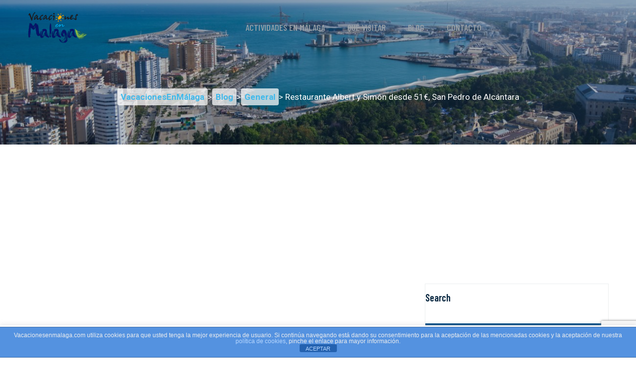

--- FILE ---
content_type: text/html; charset=UTF-8
request_url: https://vacacionesenmalaga.com/restaurante-albert-y-simon-desde-51e-san-pedro-de-alcantara/
body_size: 17112
content:
<!doctype html><html lang="es"><head><meta charset="UTF-8"><meta name="viewport" content="width=device-width, initial-scale=1"><link rel="profile" href="https://gmpg.org/xfn/11"><meta name='robots' content='index, follow, max-image-preview:large, max-snippet:-1, max-video-preview:-1' /> <!-- This site is optimized with the Yoast SEO plugin v26.7 - https://yoast.com/wordpress/plugins/seo/ --><link media="all" href="https://vacacionesenmalaga.com/wp-content/cache/autoptimize/css/autoptimize_c15df30c1cb149064e663ec585a60304.css" rel="stylesheet"><title>Restaurante Albert y Simón desde 51€, San Pedro de Alcántara - VacacionesEnMálaga</title><meta name="description" content="Este es sin dudas, el tipo de restaurante Albert y Simon al que todo mundo desea asistir, con una cocina neoclásica con toques de la cocina mediterránea," /><link rel="canonical" href="https://vacacionesenmalaga.com/restaurante-albert-y-simon-desde-51e-san-pedro-de-alcantara/" /><meta property="og:locale" content="es_ES" /><meta property="og:type" content="article" /><meta property="og:title" content="Restaurante Albert y Simón desde 51€, San Pedro de Alcántara - VacacionesEnMálaga" /><meta property="og:description" content="Este es sin dudas, el tipo de restaurante Albert y Simon al que todo mundo desea asistir, con una cocina neoclásica con toques de la cocina mediterránea," /><meta property="og:url" content="https://vacacionesenmalaga.com/restaurante-albert-y-simon-desde-51e-san-pedro-de-alcantara/" /><meta property="og:site_name" content="VacacionesEnMálaga" /><meta property="article:published_time" content="2011-07-17T09:00:31+00:00" /><meta property="article:modified_time" content="2018-06-08T12:21:26+00:00" /><meta name="author" content="Salerosa" /><meta name="twitter:card" content="summary_large_image" /><meta name="twitter:label1" content="Escrito por" /><meta name="twitter:data1" content="Salerosa" /><meta name="twitter:label2" content="Tiempo de lectura" /><meta name="twitter:data2" content="1 minuto" /> <script type="application/ld+json" class="yoast-schema-graph">{"@context":"https://schema.org","@graph":[{"@type":"Article","@id":"https://vacacionesenmalaga.com/restaurante-albert-y-simon-desde-51e-san-pedro-de-alcantara/#article","isPartOf":{"@id":"https://vacacionesenmalaga.com/restaurante-albert-y-simon-desde-51e-san-pedro-de-alcantara/"},"author":{"name":"Salerosa","@id":"https://vacacionesenmalaga.com/#/schema/person/7339a1da24c1656a7be3b5850ac15216"},"headline":"Restaurante Albert y Simón desde 51€, San Pedro de Alcántara","datePublished":"2011-07-17T09:00:31+00:00","dateModified":"2018-06-08T12:21:26+00:00","mainEntityOfPage":{"@id":"https://vacacionesenmalaga.com/restaurante-albert-y-simon-desde-51e-san-pedro-de-alcantara/"},"wordCount":233,"publisher":{"@id":"https://vacacionesenmalaga.com/#organization"},"image":{"@id":"https://vacacionesenmalaga.com/restaurante-albert-y-simon-desde-51e-san-pedro-de-alcantara/#primaryimage"},"thumbnailUrl":"https://vacacionesenmalaga.com/wp-content/uploads/2022/05/Sin-titulo-1.png","articleSection":["General"],"inLanguage":"es"},{"@type":"WebPage","@id":"https://vacacionesenmalaga.com/restaurante-albert-y-simon-desde-51e-san-pedro-de-alcantara/","url":"https://vacacionesenmalaga.com/restaurante-albert-y-simon-desde-51e-san-pedro-de-alcantara/","name":"Restaurante Albert y Simón desde 51€, San Pedro de Alcántara - VacacionesEnMálaga","isPartOf":{"@id":"https://vacacionesenmalaga.com/#website"},"primaryImageOfPage":{"@id":"https://vacacionesenmalaga.com/restaurante-albert-y-simon-desde-51e-san-pedro-de-alcantara/#primaryimage"},"image":{"@id":"https://vacacionesenmalaga.com/restaurante-albert-y-simon-desde-51e-san-pedro-de-alcantara/#primaryimage"},"thumbnailUrl":"https://vacacionesenmalaga.com/wp-content/uploads/2022/05/Sin-titulo-1.png","datePublished":"2011-07-17T09:00:31+00:00","dateModified":"2018-06-08T12:21:26+00:00","description":"Este es sin dudas, el tipo de restaurante Albert y Simon al que todo mundo desea asistir, con una cocina neoclásica con toques de la cocina mediterránea,","breadcrumb":{"@id":"https://vacacionesenmalaga.com/restaurante-albert-y-simon-desde-51e-san-pedro-de-alcantara/#breadcrumb"},"inLanguage":"es","potentialAction":[{"@type":"ReadAction","target":["https://vacacionesenmalaga.com/restaurante-albert-y-simon-desde-51e-san-pedro-de-alcantara/"]}]},{"@type":"ImageObject","inLanguage":"es","@id":"https://vacacionesenmalaga.com/restaurante-albert-y-simon-desde-51e-san-pedro-de-alcantara/#primaryimage","url":"https://vacacionesenmalaga.com/wp-content/uploads/2022/05/Sin-titulo-1.png","contentUrl":"https://vacacionesenmalaga.com/wp-content/uploads/2022/05/Sin-titulo-1.png","width":570,"height":292},{"@type":"BreadcrumbList","@id":"https://vacacionesenmalaga.com/restaurante-albert-y-simon-desde-51e-san-pedro-de-alcantara/#breadcrumb","itemListElement":[{"@type":"ListItem","position":1,"name":"Inicio","item":"https://vacacionesenmalaga.com/"},{"@type":"ListItem","position":2,"name":"Blog","item":"https://vacacionesenmalaga.com/blog/"},{"@type":"ListItem","position":3,"name":"Restaurante Albert y Simón desde 51€, San Pedro de Alcántara"}]},{"@type":"WebSite","@id":"https://vacacionesenmalaga.com/#website","url":"https://vacacionesenmalaga.com/","name":"VacacionesEnMálaga","description":"Todo lo que necesitas saber sobre las vacaciones en Málaga","publisher":{"@id":"https://vacacionesenmalaga.com/#organization"},"potentialAction":[{"@type":"SearchAction","target":{"@type":"EntryPoint","urlTemplate":"https://vacacionesenmalaga.com/?s={search_term_string}"},"query-input":{"@type":"PropertyValueSpecification","valueRequired":true,"valueName":"search_term_string"}}],"inLanguage":"es"},{"@type":"Organization","@id":"https://vacacionesenmalaga.com/#organization","name":"Vacaciones en Málaga","url":"https://vacacionesenmalaga.com/","logo":{"@type":"ImageObject","inLanguage":"es","@id":"https://vacacionesenmalaga.com/#/schema/logo/image/","url":"https://vacacionesenmalaga.com/wp-content/uploads/2020/07/logo2.png","contentUrl":"https://vacacionesenmalaga.com/wp-content/uploads/2020/07/logo2.png","width":224,"height":124,"caption":"Vacaciones en Málaga"},"image":{"@id":"https://vacacionesenmalaga.com/#/schema/logo/image/"}},{"@type":"Person","@id":"https://vacacionesenmalaga.com/#/schema/person/7339a1da24c1656a7be3b5850ac15216","name":"Salerosa","image":{"@type":"ImageObject","inLanguage":"es","@id":"https://vacacionesenmalaga.com/#/schema/person/image/","url":"https://secure.gravatar.com/avatar/21c906fe3775106202c78a0aea12c10ebe9f983cdc8dbfedecf435dff37a538f?s=96&d=mm&r=g","contentUrl":"https://secure.gravatar.com/avatar/21c906fe3775106202c78a0aea12c10ebe9f983cdc8dbfedecf435dff37a538f?s=96&d=mm&r=g","caption":"Salerosa"}}]}</script> <!-- / Yoast SEO plugin. --><link rel="amphtml" href="https://vacacionesenmalaga.com/restaurante-albert-y-simon-desde-51e-san-pedro-de-alcantara/amp/" /><meta name="generator" content="AMP for WP 1.1.10"/><link rel='dns-prefetch' href='//fonts.googleapis.com' /><link rel="alternate" type="application/rss+xml" title="VacacionesEnMálaga &raquo; Feed" href="https://vacacionesenmalaga.com/feed/" /><link rel="alternate" type="application/rss+xml" title="VacacionesEnMálaga &raquo; Feed de los comentarios" href="https://vacacionesenmalaga.com/comments/feed/" /> <script type="75e733ecf61be3593c493dd0-text/javascript" id="wpp-js" src="https://vacacionesenmalaga.com/wp-content/plugins/wordpress-popular-posts/assets/js/wpp.min.js?ver=7.3.6" data-sampling="0" data-sampling-rate="100" data-api-url="https://vacacionesenmalaga.com/wp-json/wordpress-popular-posts" data-post-id="1036" data-token="52be73975c" data-lang="0" data-debug="0"></script> <link rel="alternate" title="oEmbed (JSON)" type="application/json+oembed" href="https://vacacionesenmalaga.com/wp-json/oembed/1.0/embed?url=https%3A%2F%2Fvacacionesenmalaga.com%2Frestaurante-albert-y-simon-desde-51e-san-pedro-de-alcantara%2F" /><link rel="alternate" title="oEmbed (XML)" type="text/xml+oembed" href="https://vacacionesenmalaga.com/wp-json/oembed/1.0/embed?url=https%3A%2F%2Fvacacionesenmalaga.com%2Frestaurante-albert-y-simon-desde-51e-san-pedro-de-alcantara%2F&#038;format=xml" /><link rel='stylesheet' id='tripo-google-fonts-css' href='https://fonts.googleapis.com/css?family=Barlow%20Condensed:300,400,400i,500,500i,600,600i,700,700i,800,800i,900%7CRoboto:300,400,400i,500,500i,600,600i,700,700i,800,800i,900%7CRoboto%20Slab:300,400,400i,500,500i,600,600i,700,700i,800,800i,900%7CSatisfy:300,400,400i,500,500i,600,600i,700,700i,800,800i,900&#038;subset=latin,cyrillic-ext,latin-ext,cyrillic,greek-ext,greek,vietnamese' type='text/css' media='all' /><link rel='stylesheet' id='dashicons-css' href='https://vacacionesenmalaga.com/wp-includes/css/dashicons.min.css?ver=6.9' type='text/css' media='all' /> <script type="75e733ecf61be3593c493dd0-text/javascript" id="jquery-core-js-extra">/* <![CDATA[ */
var pp = {"ajax_url":"https://vacacionesenmalaga.com/wp-admin/admin-ajax.php"};
//# sourceURL=jquery-core-js-extra
/* ]]> */</script> <script type="75e733ecf61be3593c493dd0-text/javascript" async='async' src="https://vacacionesenmalaga.com/wp-includes/js/jquery/jquery.min.js?ver=3.7.1" id="jquery-core-js"></script> <script type="75e733ecf61be3593c493dd0-text/javascript" async='async' src="https://vacacionesenmalaga.com/wp-includes/js/jquery/jquery-migrate.min.js?ver=3.4.1" id="jquery-migrate-js"></script> <script type="75e733ecf61be3593c493dd0-text/javascript" id="front-principal-js-extra">/* <![CDATA[ */
var cdp_cookies_info = {"url_plugin":"https://vacacionesenmalaga.com/wp-content/plugins/asesor-cookies-para-la-ley-en-espana/plugin.php","url_admin_ajax":"https://vacacionesenmalaga.com/wp-admin/admin-ajax.php"};
//# sourceURL=front-principal-js-extra
/* ]]> */</script> <script type="75e733ecf61be3593c493dd0-text/javascript" async='async' src="https://vacacionesenmalaga.com/wp-content/cache/autoptimize/js/autoptimize_single_9a75e93ce2d0b98e7d99a549a64c2f9c.js?ver=6.9" id="front-principal-js"></script> <script type="75e733ecf61be3593c493dd0-text/javascript" id="cookie-law-info-js-extra">/* <![CDATA[ */
var Cli_Data = {"nn_cookie_ids":[],"cookielist":[],"non_necessary_cookies":[],"ccpaEnabled":"","ccpaRegionBased":"","ccpaBarEnabled":"","strictlyEnabled":["necessary","obligatoire"],"ccpaType":"gdpr","js_blocking":"","custom_integration":"","triggerDomRefresh":"","secure_cookies":""};
var cli_cookiebar_settings = {"animate_speed_hide":"500","animate_speed_show":"500","background":"#FFF","border":"#b1a6a6c2","border_on":"","button_1_button_colour":"#000","button_1_button_hover":"#000000","button_1_link_colour":"#fff","button_1_as_button":"1","button_1_new_win":"","button_2_button_colour":"#333","button_2_button_hover":"#292929","button_2_link_colour":"#444","button_2_as_button":"","button_2_hidebar":"","button_3_button_colour":"#000","button_3_button_hover":"#000000","button_3_link_colour":"#fff","button_3_as_button":"1","button_3_new_win":"","button_4_button_colour":"#000","button_4_button_hover":"#000000","button_4_link_colour":"#62a329","button_4_as_button":"","button_7_button_colour":"#61a229","button_7_button_hover":"#4e8221","button_7_link_colour":"#fff","button_7_as_button":"1","button_7_new_win":"","font_family":"inherit","header_fix":"","notify_animate_hide":"1","notify_animate_show":"","notify_div_id":"#cookie-law-info-bar","notify_position_horizontal":"right","notify_position_vertical":"bottom","scroll_close":"","scroll_close_reload":"","accept_close_reload":"","reject_close_reload":"","showagain_tab":"1","showagain_background":"#fff","showagain_border":"#000","showagain_div_id":"#cookie-law-info-again","showagain_x_position":"100px","text":"#000","show_once_yn":"","show_once":"10000","logging_on":"","as_popup":"","popup_overlay":"1","bar_heading_text":"","cookie_bar_as":"banner","popup_showagain_position":"bottom-right","widget_position":"left"};
var log_object = {"ajax_url":"https://vacacionesenmalaga.com/wp-admin/admin-ajax.php"};
//# sourceURL=cookie-law-info-js-extra
/* ]]> */</script> <script type="75e733ecf61be3593c493dd0-text/javascript" async='async' src="https://vacacionesenmalaga.com/wp-content/cache/autoptimize/js/autoptimize_single_c5592a6fda4d0b779f56db2d5ddac010.js?ver=3.3.9" id="cookie-law-info-js"></script> <script type="75e733ecf61be3593c493dd0-text/javascript" async='async' src="https://vacacionesenmalaga.com/wp-content/cache/autoptimize/js/autoptimize_single_105fb3799fcf14f1ea8fcff23f2686dc.js?ver=1769249846" id="wow-js"></script> <link rel="https://api.w.org/" href="https://vacacionesenmalaga.com/wp-json/" /><link rel="alternate" title="JSON" type="application/json" href="https://vacacionesenmalaga.com/wp-json/wp/v2/posts/1036" /><link rel="EditURI" type="application/rsd+xml" title="RSD" href="https://vacacionesenmalaga.com/xmlrpc.php?rsd" /><meta name="generator" content="WordPress 6.9" /><link rel='shortlink' href='https://vacacionesenmalaga.com/?p=1036' /><meta name="generator" content="Redux 4.5.9" /> <script type="75e733ecf61be3593c493dd0-text/javascript">var jQueryMigrateHelperHasSentDowngrade = false;

			window.onerror = function( msg, url, line, col, error ) {
				// Break out early, do not processing if a downgrade reqeust was already sent.
				if ( jQueryMigrateHelperHasSentDowngrade ) {
					return true;
                }

				var xhr = new XMLHttpRequest();
				var nonce = '4d5e7bb1db';
				var jQueryFunctions = [
					'andSelf',
					'browser',
					'live',
					'boxModel',
					'support.boxModel',
					'size',
					'swap',
					'clean',
					'sub',
                ];
				var match_pattern = /\)\.(.+?) is not a function/;
                var erroredFunction = msg.match( match_pattern );

                // If there was no matching functions, do not try to downgrade.
                if ( null === erroredFunction || typeof erroredFunction !== 'object' || typeof erroredFunction[1] === "undefined" || -1 === jQueryFunctions.indexOf( erroredFunction[1] ) ) {
                    return true;
                }

                // Set that we've now attempted a downgrade request.
                jQueryMigrateHelperHasSentDowngrade = true;

				xhr.open( 'POST', 'https://vacacionesenmalaga.com/wp-admin/admin-ajax.php' );
				xhr.setRequestHeader( 'Content-Type', 'application/x-www-form-urlencoded' );
				xhr.onload = function () {
					var response,
                        reload = false;

					if ( 200 === xhr.status ) {
                        try {
                        	response = JSON.parse( xhr.response );

                        	reload = response.data.reload;
                        } catch ( e ) {
                        	reload = false;
                        }
                    }

					// Automatically reload the page if a deprecation caused an automatic downgrade, ensure visitors get the best possible experience.
					if ( reload ) {
						location.reload();
                    }
				};

				xhr.send( encodeURI( 'action=jquery-migrate-downgrade-version&_wpnonce=' + nonce ) );

				// Suppress error alerts in older browsers
				return true;
			}</script> <meta name="generator" content="Elementor 3.34.0; features: additional_custom_breakpoints; settings: css_print_method-external, google_font-enabled, font_display-auto"><link rel="icon" href="https://vacacionesenmalaga.com/wp-content/uploads/2020/07/favicon.png" sizes="32x32" /><link rel="icon" href="https://vacacionesenmalaga.com/wp-content/uploads/2020/07/favicon.png" sizes="192x192" /><link rel="apple-touch-icon" href="https://vacacionesenmalaga.com/wp-content/uploads/2020/07/favicon.png" /><meta name="msapplication-TileImage" content="https://vacacionesenmalaga.com/wp-content/uploads/2020/07/favicon.png" /><style id="tripo_options-dynamic-css" title="dynamic-css" class="redux-options-output">.page-header{background-color:transparent;background-attachment:scroll;background-position:center center;background-image:url('https://vacacionesenmalaga.com/wp-content/uploads/2020/08/6-2.jpg');background-size:cover;}</style><meta name="verification" content="bc8013ed6b133df4f9381a858d0e0dc7" /><meta name="google-site-verification" content="BC1zyHCdQAS7bU5NKCLG0GO94d-QnlbpEp7V45tGCBs" /> <script data-ad-client="ca-pub-9631072015788335" async src="https://pagead2.googlesyndication.com/pagead/js/adsbygoogle.js" type="75e733ecf61be3593c493dd0-text/javascript"></script> <script data-ad-client="ca-pub-5587315643493166" async src="https://pagead2.googlesyndication.com/pagead/js/adsbygoogle.js" type="75e733ecf61be3593c493dd0-text/javascript"></script> <!-- Global site tag (gtag.js) - Google Analytics --> <script async src="https://www.googletagmanager.com/gtag/js?id=UA-155819568-1" type="75e733ecf61be3593c493dd0-text/javascript"></script> <script type="75e733ecf61be3593c493dd0-text/javascript">window.dataLayer = window.dataLayer || [];
  function gtag(){dataLayer.push(arguments);}
  gtag('js', new Date());

  gtag('config', 'UA-155819568-1');</script> <? 
// Turn off all error reporting
error_reporting(0);
 ?></head><body data-rsssl=1 class="wp-singular post-template-default single single-post postid-1036 single-format-standard wp-custom-logo wp-theme-tripo wp-child-theme-tripo-child tripo-child fpt-template-tripo elementor-default elementor-kit-6573"><div class="page-wrapper"><header class="main-nav__header-four"><nav class="header-navigation stricky"><div class="container"> <!-- Brand and toggle get grouped for better mobile display --><div class="main-nav__logo-box"> <!-- header logo --> <a href="https://vacacionesenmalaga.com/" class="main-nav__logo-link" rel="home"><img width="224" height="124" src="https://vacacionesenmalaga.com/wp-content/uploads/2020/07/logo2.png" class="main-nav__logo" alt="logo vacacionesenmalaga" decoding="async" /></a> <!-- header logo --> <a href="#" class="side-menu__toggler"><i class="fa fa-bars"></i> <!-- /.smpl-icon-menu --></a></div><!-- /.logo-box --> <!-- Collect the nav links, forms, and other content for toggling --><div class="main-nav__main-navigation"><ul id="menu-principal" class="main-nav__navigation-box"><li id="menu-item-5144" class="menu-item menu-item-type-custom menu-item-object-custom menu-item-5144 nav-item"><a title="Actividades en Málaga" href="https://vacacionesenmalaga.com/que-hacer-en-malaga/">Actividades en Málaga</a></li><li id="menu-item-5647" class="menu-item menu-item-type-custom menu-item-object-custom menu-item-has-children dropdown menu-item-5647 nav-item"><a title="Qué visitar" href="https://vacacionesenmalaga.com/que-ver-en-malaga/" aria-haspopup="true" aria-expanded="false" id="5647">Qué visitar</a><ul class="dropdown" aria-labelledby="5647" role="menu"><li id="menu-item-5141" class="menu-item menu-item-type-post_type menu-item-object-post menu-item-5141 nav-item"><a title="Pueblos de Málaga" href="https://vacacionesenmalaga.com/pueblos/" class="dropdown ">Pueblos de Málaga</a></li><li id="menu-item-5650" class="menu-item menu-item-type-post_type menu-item-object-post menu-item-5650 nav-item"><a title="La Alcazaba de Málaga" href="https://vacacionesenmalaga.com/la-alcazaba-de-malaga/" class="dropdown ">La Alcazaba de Málaga</a></li><li id="menu-item-5649" class="menu-item menu-item-type-post_type menu-item-object-post menu-item-5649 nav-item"><a title="El Teatro Romano" href="https://vacacionesenmalaga.com/el-teatro-romano-de-malaga/" class="dropdown ">El Teatro Romano</a></li><li id="menu-item-5709" class="menu-item menu-item-type-post_type menu-item-object-post menu-item-5709 nav-item"><a title="El Museo Picasso" href="https://vacacionesenmalaga.com/museo-picasso-malaga/" class="dropdown ">El Museo Picasso</a></li></ul></li><li id="menu-item-6717" class="menu-item menu-item-type-post_type menu-item-object-page current_page_parent menu-item-6717 nav-item"><a title="Blog" href="https://vacacionesenmalaga.com/blog/">Blog</a></li><li id="menu-item-6592" class="menu-item menu-item-type-post_type menu-item-object-page menu-item-6592 nav-item"><a title="Contacto" href="https://vacacionesenmalaga.com/contacto/">Contacto</a></li></ul></div><!-- /.navbar-collapse --><div class="main-nav__right"> <a href=""
 class="thm-btn header-four__btn"></a></div><!-- /.main-nav__right --></div> <!-- /.container --></nav></header><!-- /.site-header --><section class="page-header bg_image transparent-header"><div class="container"><h2 class="header_title_default">Blog</h2><ul class="thm-breadcrumb list-unstyled"> <!-- Breadcrumb NavXT 6.2.0 --> <span property="itemListElement" typeof="ListItem"><a property="item" typeof="WebPage" title="Go to VacacionesEnMálaga." href="https://vacacionesenmalaga.com" class="home"><span property="name">VacacionesEnMálaga</span></a><meta property="position" content="1"></span> &gt; <span property="itemListElement" typeof="ListItem"><a property="item" typeof="WebPage" title="Go to Blog." href="https://vacacionesenmalaga.com/blog/" class="post-root post post-post"><span property="name">Blog</span></a><meta property="position" content="2"></span> &gt; <span property="itemListElement" typeof="ListItem"><a property="item" typeof="WebPage" title="Go to the General category archives." href="https://vacacionesenmalaga.com/general/" class="taxonomy category"><span property="name">General</span></a><meta property="position" content="3"></span> &gt; Restaurante Albert y Simón desde 51€, San Pedro de Alcántara</ul></div><!-- /.container --></section><!-- /.page-header --> <?
/*if(is_home() OR is_front_page()){
}else{ 
?><div style="text-align:center;"> <script async src="https://pagead2.googlesyndication.com/pagead/js/adsbygoogle.js" type="75e733ecf61be3593c493dd0-text/javascript"></script> <!-- vacaciones horiz adapt --> <ins class="adsbygoogle"
 style="display:block"
 data-ad-client="ca-pub-9631072015788335"
 data-ad-slot="8524200196"
 data-ad-format="auto"
 data-full-width-responsive="true"></ins> <script type="75e733ecf61be3593c493dd0-text/javascript">(adsbygoogle = window.adsbygoogle || []).push({});</script> </div> <?
}*/
?> <!--Sidebar Page Container--><section class="blog-list"><div class="container"><div class="row"><div class="col-lg-8"><div class="blog-details__image"> <img fetchpriority="high" width="570" height="292" src="https://vacacionesenmalaga.com/wp-content/uploads/2022/05/Sin-titulo-1.png" class="attachment-post-thumbnail size-post-thumbnail wp-post-image default-featured-img" alt="" decoding="async" srcset="https://vacacionesenmalaga.com/wp-content/uploads/2022/05/Sin-titulo-1.png 570w, https://vacacionesenmalaga.com/wp-content/uploads/2022/05/Sin-titulo-1-300x154.png 300w" sizes="(max-width: 570px) 100vw, 570px" /></div><!-- /.blog-details__image --><div class="blog-details__content"><ul class="list-unstyled blog-one__meta"><li><a class="blog-one__meta-item" href="https://vacacionesenmalaga.com/author/salerosa/"><i
 class="far fa-user-circle"></i>Salerosa</a></li><li><a href="https://vacacionesenmalaga.com/restaurante-albert-y-simon-desde-51e-san-pedro-de-alcantara/#respond" ><i class="far fa-comments"></i>0 comments</a></li></ul><!-- /.list-unstyled blog-one__meta --><h1>Restaurante Albert y Simón desde 51€, San Pedro de Alcántara</h1> <br><p style="text-align: justify;">Este es sin dudas, el tipo de <strong>restaurante Albert y Simon</strong> al que todo mundo desea asistir, con una cocina neoclásica con toques de la cocina mediterránea, ampliamente reconocido y que te dejara maravillado con su servicio y atención. El restaurante se encuentra ubicado en la zona de nueva de<strong> San Pedro de Alcántara</strong>, en la preciosa ciudad de <strong>San Pedro de Alcántara</strong>. Se distingue además de todo eso, por el cuidado y esmero en cada plato, lo que lo ha posicionado como referente de la cocina de la región.<br /> El restaurante también pone a disposición de los clientes, su más selecta y completa carta de aguas, que como sello distintivo provoca sensaciones exquisitas en el gusto de quienes tienen la oportunidad de probarlas. Su plato principal es el milhojas de berenjenas acompañado con bacalao a la vinagreta de tomate, así como también el lomo de lubina a la vinagreta de eneldo. Como ensaladas el restaurante ofrece vieiras con trufas y copos de queso parmesano. Como siempre, en <strong>vacaciones en Málaga</strong> nos esmeramos en mostrarte las mejores ofertas, y esta es una, de las que no debes dejar pasar, accede a la página siguiente y has tú reserva online.</p><div class='code-block code-block-1' style='margin: 8px auto; text-align: center; display: block; clear: both;'><center> <script async src="https://pagead2.googlesyndication.com/pagead/js/adsbygoogle.js" type="75e733ecf61be3593c493dd0-text/javascript"></script> <!-- vacaciones horiz adapt --> <ins class="adsbygoogle"
 style="display:block"
 data-ad-client="ca-pub-9631072015788335"
 data-ad-slot="8524200196"
 data-ad-format="auto"
 data-full-width-responsive="true"></ins> <script type="75e733ecf61be3593c493dd0-text/javascript">(adsbygoogle = window.adsbygoogle || []).push({});</script> </center></div><p style="text-align: justify;"> <strong>Enlace:</strong></p><p style="text-align: justify;">http://www.buscorestaurantes.com/restaurante/Albert-Simon-491-0.html</p><div class="post-views content-post post-1036 entry-meta load-static"> <span class="post-views-icon dashicons dashicons-chart-bar"></span> <span class="post-views-label">Visitas:</span> <span class="post-views-count">1.449</span></div><!-- CONTENT END 1 --><div class="blog-details__bottom"><div class="sidebar__social-list"> <a onclick="if (!window.__cfRLUnblockHandlers) return false; javascript:window.open(this.href, '', 'menubar=no,toolbar=no,resizable=yes,scrollbars=yes,height=600,width=600');return false;" href="https://www.facebook.com/sharer/sharer.php?u=https://vacacionesenmalaga.com/restaurante-albert-y-simon-desde-51e-san-pedro-de-alcantara/" data-cf-modified-75e733ecf61be3593c493dd0-=""><span class="fab fa-facebook-f"></span></a> <a onclick="if (!window.__cfRLUnblockHandlers) return false; javascript:window.open(this.href, '', 'menubar=no,toolbar=no,resizable=yes,scrollbars=yes,height=600,width=600');return false;" href="https://twitter.com/home?status=Restaurante+Albert+y+Sim%C3%B3n+desde+51%E2%82%AC%2C+San+Pedro+de+Alc%C3%A1ntara-https://vacacionesenmalaga.com/restaurante-albert-y-simon-desde-51e-san-pedro-de-alcantara/" data-cf-modified-75e733ecf61be3593c493dd0-=""><span class="fab fa-twitter"></span></a> <a onclick="if (!window.__cfRLUnblockHandlers) return false; javascript:window.open(this.href, '', 'menubar=no,toolbar=no,resizable=yes,scrollbars=yes,height=600,width=600');return false;" href="https://www.linkedin.com/shareArticle?mini=true&amp;url=https://vacacionesenmalaga.com/restaurante-albert-y-simon-desde-51e-san-pedro-de-alcantara/" target="_blank" data-cf-modified-75e733ecf61be3593c493dd0-=""> <span class="fab fa-linkedin-in"></span> </a> <a href="/cdn-cgi/l/email-protection#[base64]"><span class="fas fa-envelope"></span></a></div></div><!-- /.blog-details__bottom --></div><!-- /.blog-details__content --> <br></div> <!--Sidebar Side--><div class="col-lg-4"><aside class="sidebar"><section id="search-4" class="sidebar__single search-4 widget_search search-4"><h3 class="sidebar__title">Search</h3><div class="sidebar__search"><form role="search" method="get" class="sidebar__search-form" action="https://vacacionesenmalaga.com/"> <input type="search" id="search-form-69749c367ebb1" class="search-field" placeholder="Search" value="" name="s" required="required" /> <button type="submit" class="sidebar__search_btn"><i class="fa fa-search"></i></button></form></div></section><section id="custom_html-2" class="widget_text sidebar__single custom_html-2 widget_custom_html custom_html-2"><div class="textwidget custom-html-widget"><a class="weatherwidget-io" href="https://forecast7.com/es/36d72n4d42/malaga/" data-label_1="MÁLAGA" data-label_2="EL TIEMPO" data-theme="original" >MÁLAGA EL TIEMPO</a> <script data-cfasync="false" src="/cdn-cgi/scripts/5c5dd728/cloudflare-static/email-decode.min.js"></script><script type="75e733ecf61be3593c493dd0-text/javascript">!function(d,s,id){var js,fjs=d.getElementsByTagName(s)[0];if(!d.getElementById(id)){js=d.createElement(s);js.id=id;js.src='https://weatherwidget.io/js/widget.min.js';fjs.parentNode.insertBefore(js,fjs);}}(document,'script','weatherwidget-io-js');</script></div></section><section id="sfp_page_plugin_widget-2" class="sidebar__single sfp_page_plugin_widget-2 widget_sfp_page_plugin_widget sfp_page_plugin_widget-2"><h3 class="sidebar__title">Facebook Vacaciones en Málaga</h3><div id="fb-root"></div> <script type="75e733ecf61be3593c493dd0-text/javascript">(function(d){
		var js, id = 'facebook-jssdk';
		if (d.getElementById(id)) {return;}
		js = d.createElement('script');
		js.id = id;
		js.async = true;
		js.src = "//connect.facebook.net/es_ES/all.js#xfbml=1";
		d.getElementsByTagName('head')[0].appendChild(js);
	}(document));</script> <!-- SFPlugin by topdevs.net --> <!-- Page Plugin Code START --><div class="sfp-container"><div class="fb-page"
 data-href="https://www.facebook.com/vacacionesenmalagaweb"
 data-width="300"
 data-height="250"
 data-hide-cover="false"
 data-show-facepile="true"
 data-small-header="false"
 data-tabs=""></div></div> <!-- Page Plugin Code END --></section><section id="tag_cloud-3" class="sidebar__single tag_cloud-3 widget_tag_cloud tag_cloud-3"><h3 class="sidebar__title">¿Qué buscas?</h3><div class="tagcloud"><a href="https://vacacionesenmalaga.com/tag/cines/" class="tag-cloud-link tag-link-1381 tag-link-position-1" style="font-size: 8pt;" aria-label="Cines en Málaga (1 elemento)">Cines en Málaga</a> <a href="https://vacacionesenmalaga.com/tag/fiestas-y-ferias/" class="tag-cloud-link tag-link-1347 tag-link-position-2" style="font-size: 22pt;" aria-label="Fiestas y Ferias (40 elementos)">Fiestas y Ferias</a> <a href="https://vacacionesenmalaga.com/tag/museos/" class="tag-cloud-link tag-link-1382 tag-link-position-3" style="font-size: 16.656488549618pt;" aria-label="Museos en Málaga (12 elementos)">Museos en Málaga</a> <a href="https://vacacionesenmalaga.com/tag/playas/" class="tag-cloud-link tag-link-1387 tag-link-position-4" style="font-size: 13.129770992366pt;" aria-label="Playas de Málaga (5 elementos)">Playas de Málaga</a> <a href="https://vacacionesenmalaga.com/tag/rutas/" class="tag-cloud-link tag-link-1342 tag-link-position-5" style="font-size: 14.946564885496pt;" aria-label="Rutas de Senderismo en Málaga (8 elementos)">Rutas de Senderismo en Málaga</a></div></section></aside></div></div></div></section><footer><div class="container"><div data-elementor-type="page" data-elementor-id="6515" class="elementor elementor-6515"><section class="elementor-section elementor-top-section elementor-element elementor-element-a005104 elementor-section-boxed elementor-section-height-default elementor-section-height-default" data-id="a005104" data-element_type="section"><div class="elementor-container elementor-column-gap-default"><div class="elementor-column elementor-col-25 elementor-top-column elementor-element elementor-element-e8bc27a" data-id="e8bc27a" data-element_type="column"><div class="elementor-widget-wrap elementor-element-populated"><div class="elementor-element elementor-element-38cc42b elementor-widget elementor-widget-heading" data-id="38cc42b" data-element_type="widget" data-widget_type="heading.default"><div class="elementor-widget-container"><h2 class="elementor-heading-title elementor-size-default">Links</h2></div></div><div class="elementor-element elementor-element-0ceebcf footer-widget__links-list list-unstyled elementor-icon-list--layout-traditional elementor-list-item-link-full_width elementor-widget elementor-widget-icon-list" data-id="0ceebcf" data-element_type="widget" data-widget_type="icon-list.default"><div class="elementor-widget-container"><ul class="elementor-icon-list-items"><li class="elementor-icon-list-item"> <a href="https://vacacionesenmalaga.com/pueblos/"> <span class="elementor-icon-list-text">Pueblos de Málaga</span> </a></li><li class="elementor-icon-list-item"> <a href="https://vacacionesenmalaga.com/contacto/"> <span class="elementor-icon-list-text">Contacto</span> </a></li></ul></div></div></div></div><div class="elementor-column elementor-col-50 elementor-top-column elementor-element elementor-element-911d313" data-id="911d313" data-element_type="column"><div class="elementor-widget-wrap elementor-element-populated"><div class="elementor-element elementor-element-b264f8f elementor-widget elementor-widget-spacer" data-id="b264f8f" data-element_type="widget" data-widget_type="spacer.default"><div class="elementor-widget-container"><div class="elementor-spacer"><div class="elementor-spacer-inner"></div></div></div></div><div class="elementor-element elementor-element-9ef7474 elementor-widget elementor-widget-image" data-id="9ef7474" data-element_type="widget" data-widget_type="image.default"><div class="elementor-widget-container"> <img width="224" height="124" src="https://vacacionesenmalaga.com/wp-content/uploads/2020/07/logo2.png" class="attachment-full size-full wp-image-6438" alt="logo vacacionesenmalaga" /></div></div></div></div><div class="elementor-column elementor-col-25 elementor-top-column elementor-element elementor-element-ae58bfa" data-id="ae58bfa" data-element_type="column"><div class="elementor-widget-wrap elementor-element-populated"><div class="elementor-element elementor-element-a5e5276 elementor-widget elementor-widget-heading" data-id="a5e5276" data-element_type="widget" data-widget_type="heading.default"><div class="elementor-widget-container"><h2 class="elementor-heading-title elementor-size-default">Contacto</h2></div></div><div class="elementor-element elementor-element-68004bb elementor-widget elementor-widget-heading" data-id="68004bb" data-element_type="widget" data-widget_type="heading.default"><div class="elementor-widget-container"><h2 class="elementor-heading-title elementor-size-default">⭐ VacacionesEnMálaga <br>La mejor información sobre Málaga</h2></div></div><div class="elementor-element elementor-element-c6e1006 elementor-icon-list--layout-traditional elementor-list-item-link-full_width elementor-widget elementor-widget-icon-list" data-id="c6e1006" data-element_type="widget" data-widget_type="icon-list.default"><div class="elementor-widget-container"><ul class="elementor-icon-list-items"><li class="elementor-icon-list-item"> <a href="/cdn-cgi/l/email-protection#70181f1c11300611131113191f1e1503151e1d111c1117115e131f1d"> <span class="elementor-icon-list-icon"> <i aria-hidden="true" class="far fa-check-circle"></i> </span> <span class="elementor-icon-list-text"><span class="__cf_email__" data-cfemail="f69599988297958299b680979597959f9998938593989b979a979197d895999b">[email&#160;protected]</span></span> </a></li></ul></div></div></div></div></div></section></div></div><!-- /.container --></footer><!-- /.site-footer --><div class="site-footer__bottom "><div class="container"><p> © 2020 Vacacionesenmalaga. All rights reserved.</p><div class="site-footer__social"> <a href="https://www.facebook.com/vacacionesenmalagaweb/"><i class="fab fa-facebook-square"></i></a> <a href="https://www.instagram.com/malaga.ciudad/"><i class="fab fa-instagram"></i></a></div><!-- /.site-footer__social --></div><!-- /.container --></div><!-- /.site-footer__bottom --></div><!-- /.page-wrapper --><div class="side-menu__block"><div class="side-menu__block-overlay custom-cursor__overlay"><div class="cursor"></div><div class="cursor-follower"></div></div><!-- /.side-menu__block-overlay --><div class="side-menu__block-inner "><div class="side-menu__top justify-content-end"> <a href="#" class="side-menu__toggler side-menu__close-btn"><img
 src="https://vacacionesenmalaga.com/wp-content/themes/tripo/assets/images/shapes/close-1-1.png"
 alt="Image"></a></div><!-- /.side-menu__top --><nav class="mobile-nav__container"> <!-- content is loading via js --></nav><div class="side-menu__sep"></div><!-- /.side-menu__sep --><div class="side-menu__content"><p></p><p> <a href="/cdn-cgi/l/email-protection#c4a7abaab0a5a7b0ab84b2a5a7a5a7adabaaa1b7a1aaa9a5a8a5a3a5eaa7aba9"> <span class="__cf_email__" data-cfemail="25464a4b514446514a6553444644464c4a4b4056404b4844494442440b464a48">[email&#160;protected]</span> </a><br></p><div class="side-menu__social"> <a href="#"><i class="fab fa-facebook-square"></i></a> <a href="#"><i class="fab fa-twitter"></i></a> <a href="#"><i class="fab fa-instagram"></i></a> <a href="#"><i class="fab fa-dribbble"></i></a></div></div><!-- /.side-menu__content --></div><!-- /.side-menu__block-inner --></div><!-- /.side-menu__block --><div class="search-popup"><div class="search-popup__overlay custom-cursor__overlay"><div class="cursor"></div><div class="cursor-follower"></div></div><!-- /.search-popup__overlay --><div class="search-popup__inner"><form action="https://vacacionesenmalaga.com/" class="search-popup__form"> <input type="search" name="s" placeholder="Type here to Search..."
 > <button type="submit"><i class="fa fa-search"></i></button></form></div><!-- /.search-popup__inner --></div><!-- /.search-popup --> <script data-cfasync="false" src="/cdn-cgi/scripts/5c5dd728/cloudflare-static/email-decode.min.js"></script><script type="speculationrules">{"prefetch":[{"source":"document","where":{"and":[{"href_matches":"/*"},{"not":{"href_matches":["/wp-*.php","/wp-admin/*","/wp-content/uploads/*","/wp-content/*","/wp-content/plugins/*","/wp-content/themes/tripo-child/*","/wp-content/themes/tripo/*","/*\\?(.+)"]}},{"not":{"selector_matches":"a[rel~=\"nofollow\"]"}},{"not":{"selector_matches":".no-prefetch, .no-prefetch a"}}]},"eagerness":"conservative"}]}</script> <!-- HTML del pié de página --><div class="cdp-cookies-alerta  cdp-solapa-izq cdp-cookies-tema-azul"><div class="cdp-cookies-texto"><p style="font-size:12px !important;line-height:12px !important">Vacacionesenmalaga.com utiliza cookies para que usted tenga la mejor experiencia de usuario. Si continúa navegando está dando su consentimiento para la aceptación de las mencionadas cookies y la aceptación de nuestra <a href="https://vacacionesenmalaga.com/politica-de-cookies/" style="font-size:12px !important;line-height:12px !important">política de cookies</a>, pinche el enlace para mayor información. <a href="javascript:;" class="cdp-cookies-boton-cerrar">ACEPTAR</a></div> <a class="cdp-cookies-solapa">Aviso de cookies</a></div> <!--googleoff: all--><div id="cookie-law-info-bar" data-nosnippet="true"><span>This website uses cookies to improve your experience. We'll assume you're ok with this, but you can opt-out if you wish. <a role='button' class="cli_settings_button" style="margin:5px 20px 5px 20px">Cookie settings</a><a role='button' data-cli_action="accept" id="cookie_action_close_header" class="medium cli-plugin-button cli-plugin-main-button cookie_action_close_header cli_action_button wt-cli-accept-btn" style="margin:5px">ACCEPT</a></span></div><div id="cookie-law-info-again" data-nosnippet="true"><span id="cookie_hdr_showagain">Privacy &amp; Cookies Policy</span></div><div class="cli-modal" data-nosnippet="true" id="cliSettingsPopup" tabindex="-1" role="dialog" aria-labelledby="cliSettingsPopup" aria-hidden="true"><div class="cli-modal-dialog" role="document"><div class="cli-modal-content cli-bar-popup"> <button type="button" class="cli-modal-close" id="cliModalClose"> <svg class="" viewBox="0 0 24 24"><path d="M19 6.41l-1.41-1.41-5.59 5.59-5.59-5.59-1.41 1.41 5.59 5.59-5.59 5.59 1.41 1.41 5.59-5.59 5.59 5.59 1.41-1.41-5.59-5.59z"></path><path d="M0 0h24v24h-24z" fill="none"></path></svg> <span class="wt-cli-sr-only">Cerrar</span> </button><div class="cli-modal-body"><div class="cli-container-fluid cli-tab-container"><div class="cli-row"><div class="cli-col-12 cli-align-items-stretch cli-px-0"><div class="cli-privacy-overview"><h4>Privacy Overview</h4><div class="cli-privacy-content"><div class="cli-privacy-content-text">This website uses cookies to improve your experience while you navigate through the website. Out of these cookies, the cookies that are categorized as necessary are stored on your browser as they are essential for the working of basic functionalities of the website. We also use third-party cookies that help us analyze and understand how you use this website. These cookies will be stored in your browser only with your consent. You also have the option to opt-out of these cookies. But opting out of some of these cookies may have an effect on your browsing experience.</div></div> <a class="cli-privacy-readmore" aria-label="Mostrar más" role="button" data-readmore-text="Mostrar más" data-readless-text="Mostrar menos"></a></div></div><div class="cli-col-12 cli-align-items-stretch cli-px-0 cli-tab-section-container"><div class="cli-tab-section"><div class="cli-tab-header"> <a role="button" tabindex="0" class="cli-nav-link cli-settings-mobile" data-target="necessary" data-toggle="cli-toggle-tab"> Necessary </a><div class="wt-cli-necessary-checkbox"> <input type="checkbox" class="cli-user-preference-checkbox"  id="wt-cli-checkbox-necessary" data-id="checkbox-necessary" checked="checked"  /> <label class="form-check-label" for="wt-cli-checkbox-necessary">Necessary</label></div> <span class="cli-necessary-caption">Siempre activado</span></div><div class="cli-tab-content"><div class="cli-tab-pane cli-fade" data-id="necessary"><div class="wt-cli-cookie-description"> Necessary cookies are absolutely essential for the website to function properly. This category only includes cookies that ensures basic functionalities and security features of the website. These cookies do not store any personal information.</div></div></div></div><div class="cli-tab-section"><div class="cli-tab-header"> <a role="button" tabindex="0" class="cli-nav-link cli-settings-mobile" data-target="non-necessary" data-toggle="cli-toggle-tab"> Non-necessary </a><div class="cli-switch"> <input type="checkbox" id="wt-cli-checkbox-non-necessary" class="cli-user-preference-checkbox"  data-id="checkbox-non-necessary" checked='checked' /> <label for="wt-cli-checkbox-non-necessary" class="cli-slider" data-cli-enable="Activado" data-cli-disable="Desactivado"><span class="wt-cli-sr-only">Non-necessary</span></label></div></div><div class="cli-tab-content"><div class="cli-tab-pane cli-fade" data-id="non-necessary"><div class="wt-cli-cookie-description"> Any cookies that may not be particularly necessary for the website to function and is used specifically to collect user personal data via analytics, ads, other embedded contents are termed as non-necessary cookies. It is mandatory to procure user consent prior to running these cookies on your website.</div></div></div></div></div></div></div></div><div class="cli-modal-footer"><div class="wt-cli-element cli-container-fluid cli-tab-container"><div class="cli-row"><div class="cli-col-12 cli-align-items-stretch cli-px-0"><div class="cli-tab-footer wt-cli-privacy-overview-actions"> <a id="wt-cli-privacy-save-btn" role="button" tabindex="0" data-cli-action="accept" class="wt-cli-privacy-btn cli_setting_save_button wt-cli-privacy-accept-btn cli-btn">GUARDAR Y ACEPTAR</a></div></div></div></div></div></div></div></div><div class="cli-modal-backdrop cli-fade cli-settings-overlay"></div><div class="cli-modal-backdrop cli-fade cli-popupbar-overlay"></div> <!--googleon: all--> <script type="75e733ecf61be3593c493dd0-text/javascript">const lazyloadRunObserver = () => {
					const lazyloadBackgrounds = document.querySelectorAll( `.e-con.e-parent:not(.e-lazyloaded)` );
					const lazyloadBackgroundObserver = new IntersectionObserver( ( entries ) => {
						entries.forEach( ( entry ) => {
							if ( entry.isIntersecting ) {
								let lazyloadBackground = entry.target;
								if( lazyloadBackground ) {
									lazyloadBackground.classList.add( 'e-lazyloaded' );
								}
								lazyloadBackgroundObserver.unobserve( entry.target );
							}
						});
					}, { rootMargin: '200px 0px 200px 0px' } );
					lazyloadBackgrounds.forEach( ( lazyloadBackground ) => {
						lazyloadBackgroundObserver.observe( lazyloadBackground );
					} );
				};
				const events = [
					'DOMContentLoaded',
					'elementor/lazyload/observe',
				];
				events.forEach( ( event ) => {
					document.addEventListener( event, lazyloadRunObserver );
				} );</script> <link rel='stylesheet' id='redux-custom-fonts-css' href='//vacacionesenmalaga.com/wp-content/uploads/redux/custom-fonts/fonts.css?ver=1675161252' type='text/css' media='all' /><link rel='stylesheet' id='elementor-post-6515-css' href='https://vacacionesenmalaga.com/wp-content/cache/autoptimize/css/autoptimize_single_52c0ce7b5707347e6a61738057990d41.css?ver=1768554256' type='text/css' media='all' /><link rel='stylesheet' id='elementor-post-6573-css' href='https://vacacionesenmalaga.com/wp-content/cache/autoptimize/css/autoptimize_single_dd63328e1192ec85ec864a3de0a219ed.css?ver=1768554256' type='text/css' media='all' /><link rel='stylesheet' id='elementor-gf-barlowcondensed-css' href='https://fonts.googleapis.com/css?family=Barlow+Condensed:100,100italic,200,200italic,300,300italic,400,400italic,500,500italic,600,600italic,700,700italic,800,800italic,900,900italic&#038;display=auto' type='text/css' media='all' /><link rel='stylesheet' id='elementor-gf-roboto-css' href='https://fonts.googleapis.com/css?family=Roboto:100,100italic,200,200italic,300,300italic,400,400italic,500,500italic,600,600italic,700,700italic,800,800italic,900,900italic&#038;display=auto' type='text/css' media='all' /><link rel='stylesheet' id='elementor-gf-robotoslab-css' href='https://fonts.googleapis.com/css?family=Roboto+Slab:100,100italic,200,200italic,300,300italic,400,400italic,500,500italic,600,600italic,700,700italic,800,800italic,900,900italic&#038;display=auto' type='text/css' media='all' /> <script type="75e733ecf61be3593c493dd0-text/javascript" async='async' src="https://vacacionesenmalaga.com/wp-content/plugins/wp-event-manager/assets/js/common.min.js?ver=3.1.45.1" id="wp-event-manager-common-js"></script> <script type="75e733ecf61be3593c493dd0-text/javascript" async='async' src="https://vacacionesenmalaga.com/wp-includes/js/jquery/ui/core.min.js?ver=1.13.3" id="jquery-ui-core-js"></script> <script type="75e733ecf61be3593c493dd0-text/javascript" async='async' src="https://vacacionesenmalaga.com/wp-includes/js/jquery/ui/controlgroup.min.js?ver=1.13.3" id="jquery-ui-controlgroup-js"></script> <script type="75e733ecf61be3593c493dd0-text/javascript" async='async' src="https://vacacionesenmalaga.com/wp-includes/js/jquery/ui/checkboxradio.min.js?ver=1.13.3" id="jquery-ui-checkboxradio-js"></script> <script type="75e733ecf61be3593c493dd0-text/javascript" async='async' src="https://vacacionesenmalaga.com/wp-includes/js/jquery/ui/button.min.js?ver=1.13.3" id="jquery-ui-button-js"></script> <script type="75e733ecf61be3593c493dd0-text/javascript" async='async' src="https://vacacionesenmalaga.com/wp-includes/js/jquery/ui/datepicker.min.js?ver=1.13.3" id="jquery-ui-datepicker-js"></script> <script type="75e733ecf61be3593c493dd0-text/javascript" id="jquery-ui-datepicker-js-after">/* <![CDATA[ */
jQuery(function(jQuery){jQuery.datepicker.setDefaults({"closeText":"Cerrar","currentText":"Hoy","monthNames":["enero","febrero","marzo","abril","mayo","junio","julio","agosto","septiembre","octubre","noviembre","diciembre"],"monthNamesShort":["Ene","Feb","Mar","Abr","May","Jun","Jul","Ago","Sep","Oct","Nov","Dic"],"nextText":"Siguiente","prevText":"Anterior","dayNames":["domingo","lunes","martes","mi\u00e9rcoles","jueves","viernes","s\u00e1bado"],"dayNamesShort":["Dom","Lun","Mar","Mi\u00e9","Jue","Vie","S\u00e1b"],"dayNamesMin":["D","L","M","X","J","V","S"],"dateFormat":"","firstDay":1,"isRTL":false});});
//# sourceURL=jquery-ui-datepicker-js-after
/* ]]> */</script> <script type="75e733ecf61be3593c493dd0-text/javascript" async='async' src="https://vacacionesenmalaga.com/wp-includes/js/jquery/ui/menu.min.js?ver=1.13.3" id="jquery-ui-menu-js"></script> <script type="75e733ecf61be3593c493dd0-text/javascript" async='async' src="https://vacacionesenmalaga.com/wp-includes/js/dist/vendor/moment.min.js?ver=2.30.1" id="moment-js"></script> <script type="75e733ecf61be3593c493dd0-text/javascript" id="moment-js-after">/* <![CDATA[ */
moment.updateLocale( 'es_ES', {"months":["enero","febrero","marzo","abril","mayo","junio","julio","agosto","septiembre","octubre","noviembre","diciembre"],"monthsShort":["Ene","Feb","Mar","Abr","May","Jun","Jul","Ago","Sep","Oct","Nov","Dic"],"weekdays":["domingo","lunes","martes","mi\u00e9rcoles","jueves","viernes","s\u00e1bado"],"weekdaysShort":["Dom","Lun","Mar","Mi\u00e9","Jue","Vie","S\u00e1b"],"week":{"dow":1},"longDateFormat":{"LT":"g:i a","LTS":null,"L":null,"LL":"","LLL":"j \\d\\e F \\d\\e Y H:i","LLLL":null}} );
//# sourceURL=moment-js-after
/* ]]> */</script> <script type="75e733ecf61be3593c493dd0-text/javascript" async='async' src="https://vacacionesenmalaga.com/wp-content/cache/autoptimize/js/autoptimize_single_23a161423faf9c189197ca04ec95a651.js?ver=3.1.45.1" id="wp-event-manager-jquery-ui-daterangepicker-js"></script> <script type="75e733ecf61be3593c493dd0-text/javascript" id="wp-event-manager-content-event-listing-js-extra">/* <![CDATA[ */
var event_manager_content_event_listing = {"i18n_initialText":"Select date range","i18n_applyButtonText":"Apply","i18n_clearButtonText":"Clear","i18n_cancelButtonText":"Cancel","i18n_today":"Today","i18n_tomorrow":"Tomorrow","i18n_thisWeek":"This Week","i18n_nextWeek":"Next Week","i18n_thisMonth":"This Month","i18n_nextMonth":"Next Month","i18n_thisYear":"This Year","i18n_nextYear":"Next Month"};
var event_manager_content_event_listing = {"i18n_datepicker_format":"dd/mm/yy","i18n_initialText":"Select Date Range","i18n_applyButtonText":"Apply","i18n_clearButtonText":"Clear","i18n_cancelButtonText":"Cancel","i18n_monthNames":["enero","febrero","marzo","abril","mayo","junio","julio","agosto","septiembre","octubre","noviembre","diciembre"],"i18n_dayNames":["domingo","lunes","martes","mi\u00e9rcoles","jueves","viernes","s\u00e1bado"],"i18n_dayNamesMin":["Dom","Lun","Mar","Mi\u00e9","Jue","Vie","S\u00e1b"],"i18n_today":"Today","i18n_tomorrow":"Tomorrow","i18n_thisWeek":"This Week","i18n_nextWeek":"Next Week","i18n_thisMonth":"This Month","i18n_nextMonth":"Next Month","i18n_thisYear":"This Year","i18n_nextYear":"Next Year"};
//# sourceURL=wp-event-manager-content-event-listing-js-extra
/* ]]> */</script> <script type="75e733ecf61be3593c493dd0-text/javascript" async='async' src="https://vacacionesenmalaga.com/wp-content/plugins/wp-event-manager/assets/js/content-event-listing.min.js?ver=3.1.45.1" id="wp-event-manager-content-event-listing-js"></script> <script type="75e733ecf61be3593c493dd0-text/javascript" async='async' src="https://vacacionesenmalaga.com/wp-content/cache/autoptimize/js/autoptimize_single_014c5f1d979616175b16ce026a2a51ef.js?ver=1.2.1" id="jquery-deserialize-js"></script> <script type="75e733ecf61be3593c493dd0-text/javascript" id="wp-event-manager-ajax-filters-js-extra">/* <![CDATA[ */
var event_manager_ajax_filters = {"ajax_url":"https://vacacionesenmalaga.com/em-ajax/get_listings/","is_rtl":"0","lang":null};
var event_manager_ajax_filters = {"ajax_url":"/em-ajax/%%endpoint%%/","is_rtl":"0","lang":null};
//# sourceURL=wp-event-manager-ajax-filters-js-extra
/* ]]> */</script> <script type="75e733ecf61be3593c493dd0-text/javascript" async='async' src="https://vacacionesenmalaga.com/wp-content/plugins/wp-event-manager/assets/js/event-ajax-filters.min.js?ver=3.1.45.1" id="wp-event-manager-ajax-filters-js"></script> <script type="75e733ecf61be3593c493dd0-text/javascript" async='async' src="https://vacacionesenmalaga.com/wp-includes/js/dist/hooks.min.js?ver=dd5603f07f9220ed27f1" id="wp-hooks-js"></script> <script type="75e733ecf61be3593c493dd0-text/javascript" async='async' src="https://vacacionesenmalaga.com/wp-includes/js/dist/i18n.min.js?ver=c26c3dc7bed366793375" id="wp-i18n-js"></script> <script type="75e733ecf61be3593c493dd0-text/javascript" id="wp-i18n-js-after">/* <![CDATA[ */
wp.i18n.setLocaleData( { 'text direction\u0004ltr': [ 'ltr' ] } );
//# sourceURL=wp-i18n-js-after
/* ]]> */</script> <script type="75e733ecf61be3593c493dd0-text/javascript" async='async' src="https://vacacionesenmalaga.com/wp-content/cache/autoptimize/js/autoptimize_single_96e7dc3f0e8559e4a3f3ca40b17ab9c3.js?ver=6.1.4" id="swv-js"></script> <script type="75e733ecf61be3593c493dd0-text/javascript" id="contact-form-7-js-translations">/* <![CDATA[ */
( function( domain, translations ) {
	var localeData = translations.locale_data[ domain ] || translations.locale_data.messages;
	localeData[""].domain = domain;
	wp.i18n.setLocaleData( localeData, domain );
} )( "contact-form-7", {"translation-revision-date":"2025-12-01 15:45:40+0000","generator":"GlotPress\/4.0.3","domain":"messages","locale_data":{"messages":{"":{"domain":"messages","plural-forms":"nplurals=2; plural=n != 1;","lang":"es"},"This contact form is placed in the wrong place.":["Este formulario de contacto est\u00e1 situado en el lugar incorrecto."],"Error:":["Error:"]}},"comment":{"reference":"includes\/js\/index.js"}} );
//# sourceURL=contact-form-7-js-translations
/* ]]> */</script> <script type="75e733ecf61be3593c493dd0-text/javascript" id="contact-form-7-js-before">/* <![CDATA[ */
var wpcf7 = {
    "api": {
        "root": "https:\/\/vacacionesenmalaga.com\/wp-json\/",
        "namespace": "contact-form-7\/v1"
    },
    "cached": 1
};
//# sourceURL=contact-form-7-js-before
/* ]]> */</script> <script type="75e733ecf61be3593c493dd0-text/javascript" async='async' src="https://vacacionesenmalaga.com/wp-content/cache/autoptimize/js/autoptimize_single_2912c657d0592cc532dff73d0d2ce7bb.js?ver=6.1.4" id="contact-form-7-js"></script> <script type="75e733ecf61be3593c493dd0-text/javascript" async='async' src="https://vacacionesenmalaga.com/wp-content/plugins/table-of-contents-plus/front.min.js?ver=2411.1" id="toc-front-js"></script> <script type="75e733ecf61be3593c493dd0-text/javascript" async='async' src="https://vacacionesenmalaga.com/wp-content/plugins/wp-event-manager/assets/js/jquery-timepicker/jquery.timepicker.min.js?ver=3.1.45.1" id="wp-event-manager-jquery-timepicker-js"></script> <script type="75e733ecf61be3593c493dd0-text/javascript" async='async' src="https://vacacionesenmalaga.com/wp-content/themes/tripo/assets/js/bootstrap-datepicker.min.js?ver=1769249846" id="bootstrap-datepicker-js"></script> <script type="75e733ecf61be3593c493dd0-text/javascript" async='async' src="https://vacacionesenmalaga.com/wp-content/themes/tripo/assets/js/bootstrap.bundle.min.js?ver=1769249846" id="bootstrap-bundle-js"></script> <script type="75e733ecf61be3593c493dd0-text/javascript" async='async' src="https://vacacionesenmalaga.com/wp-content/themes/tripo/assets/js/bootstrap-select.min.js?ver=1769249846" id="bootstrap-select-js"></script> <script type="75e733ecf61be3593c493dd0-text/javascript" async='async' src="https://vacacionesenmalaga.com/wp-content/themes/tripo/assets/js/countdown.min.js?ver=1769249846" id="countdown-js"></script> <script type="75e733ecf61be3593c493dd0-text/javascript" async='async' src="https://vacacionesenmalaga.com/wp-content/themes/tripo/assets/js/jquery.ajaxchimp.min.js?ver=1769249846" id="jquery-ajaxchimp-js"></script> <script type="75e733ecf61be3593c493dd0-text/javascript" async='async' src="https://vacacionesenmalaga.com/wp-content/plugins/powerpack-lite-for-elementor/assets/lib/isotope/isotope.pkgd.min.js?ver=0.5.3" id="isotope-js"></script> <script type="75e733ecf61be3593c493dd0-text/javascript" async='async' src="https://vacacionesenmalaga.com/wp-content/themes/tripo/assets/js/jquery.counterup.min.js?ver=1769249846" id="jquery-counterup-js"></script> <script type="75e733ecf61be3593c493dd0-text/javascript" async='async' src="https://vacacionesenmalaga.com/wp-content/themes/tripo/assets/js/jquery.magnific-popup.min.js?ver=1769249846" id="jquery-magnific-popup-js"></script> <script type="75e733ecf61be3593c493dd0-text/javascript" async='async' src="https://vacacionesenmalaga.com/wp-content/themes/tripo/assets/js/jquery.mCustomScrollbar.concat.min.js?ver=1769249846" id="jquery-mCustomScrollbar-js"></script> <script type="75e733ecf61be3593c493dd0-text/javascript" async='async' src="https://vacacionesenmalaga.com/wp-content/themes/tripo/assets/js/owl.carousel.min.js?ver=1769249846" id="owl-carousel-js"></script> <script type="75e733ecf61be3593c493dd0-text/javascript" async='async' src="https://vacacionesenmalaga.com/wp-content/plugins/elementor/assets/lib/swiper/v8/swiper.min.js?ver=8.4.5" id="swiper-js"></script> <script type="75e733ecf61be3593c493dd0-text/javascript" async='async' src="https://vacacionesenmalaga.com/wp-content/themes/tripo/assets/js/TweenMax.min.js?ver=1769249846" id="TweenMax-js"></script> <script type="75e733ecf61be3593c493dd0-text/javascript" async='async' src="https://vacacionesenmalaga.com/wp-content/cache/autoptimize/js/autoptimize_single_2b5eae5ae13c161286d87c5f2eebaf21.js?ver=1769249846" id="typed-js"></script> <script type="75e733ecf61be3593c493dd0-text/javascript" async='async' src="https://vacacionesenmalaga.com/wp-content/themes/tripo/assets/js/vegas.min.js?ver=1769249846" id="vegas-js"></script> <script type="75e733ecf61be3593c493dd0-text/javascript" async='async' src="https://vacacionesenmalaga.com/wp-content/themes/tripo/assets/js/waypoints.min.js?ver=1769249846" id="waypoints-js"></script> <script type="75e733ecf61be3593c493dd0-text/javascript" async='async' src="https://vacacionesenmalaga.com/wp-content/themes/tripo/assets/js/nouislider.min.js?ver=1769249846" id="nouislider-js"></script> <script type="75e733ecf61be3593c493dd0-text/javascript" async='async' src="https://vacacionesenmalaga.com/wp-content/cache/autoptimize/js/autoptimize_single_1a7240d3656fd21f947924cdb219a9bf.js?ver=1769249846" id="tripo-theme-js"></script> <script type="75e733ecf61be3593c493dd0-text/javascript" id="tripo-custom-js-extra">/* <![CDATA[ */
var ajax_obj = {"ajax_url":"https://vacacionesenmalaga.com/wp-admin/admin-ajax.php","site_url":"https://vacacionesenmalaga.com","tripo_nonce":"02f58e5072"};
//# sourceURL=tripo-custom-js-extra
/* ]]> */</script> <script type="75e733ecf61be3593c493dd0-text/javascript" async='async' src="https://vacacionesenmalaga.com/wp-content/cache/autoptimize/js/autoptimize_single_c106a1c43020b8db08e87f38a407b35e.js?ver=1769249846" id="tripo-custom-js"></script> <script type="75e733ecf61be3593c493dd0-text/javascript" async='async' src="https://www.google.com/recaptcha/api.js?render=6LesuF8pAAAAALjYT8Yn2UgzZc4YGigeoZoDiR3y&amp;ver=3.0" id="google-recaptcha-js"></script> <script type="75e733ecf61be3593c493dd0-text/javascript" async='async' src="https://vacacionesenmalaga.com/wp-includes/js/dist/vendor/wp-polyfill.min.js?ver=3.15.0" id="wp-polyfill-js"></script> <script type="75e733ecf61be3593c493dd0-text/javascript" id="wpcf7-recaptcha-js-before">/* <![CDATA[ */
var wpcf7_recaptcha = {
    "sitekey": "6LesuF8pAAAAALjYT8Yn2UgzZc4YGigeoZoDiR3y",
    "actions": {
        "homepage": "homepage",
        "contactform": "contactform"
    }
};
//# sourceURL=wpcf7-recaptcha-js-before
/* ]]> */</script> <script type="75e733ecf61be3593c493dd0-text/javascript" async='async' src="https://vacacionesenmalaga.com/wp-content/cache/autoptimize/js/autoptimize_single_ec0187677793456f98473f49d9e9b95f.js?ver=6.1.4" id="wpcf7-recaptcha-js"></script> <script type="75e733ecf61be3593c493dd0-text/javascript" async='async' src="https://vacacionesenmalaga.com/wp-content/plugins/elementor/assets/js/webpack.runtime.min.js?ver=3.34.0" id="elementor-webpack-runtime-js"></script> <script type="75e733ecf61be3593c493dd0-text/javascript" async='async' src="https://vacacionesenmalaga.com/wp-content/plugins/elementor/assets/js/frontend-modules.min.js?ver=3.34.0" id="elementor-frontend-modules-js"></script> <script type="75e733ecf61be3593c493dd0-text/javascript" id="elementor-frontend-js-before">/* <![CDATA[ */
var elementorFrontendConfig = {"environmentMode":{"edit":false,"wpPreview":false,"isScriptDebug":false},"i18n":{"shareOnFacebook":"Compartir en Facebook","shareOnTwitter":"Compartir en Twitter","pinIt":"Pinear","download":"Descargar","downloadImage":"Descargar imagen","fullscreen":"Pantalla completa","zoom":"Zoom","share":"Compartir","playVideo":"Reproducir v\u00eddeo","previous":"Anterior","next":"Siguiente","close":"Cerrar","a11yCarouselPrevSlideMessage":"Diapositiva anterior","a11yCarouselNextSlideMessage":"Diapositiva siguiente","a11yCarouselFirstSlideMessage":"Esta es la primera diapositiva","a11yCarouselLastSlideMessage":"Esta es la \u00faltima diapositiva","a11yCarouselPaginationBulletMessage":"Ir a la diapositiva"},"is_rtl":false,"breakpoints":{"xs":0,"sm":480,"md":768,"lg":1025,"xl":1440,"xxl":1600},"responsive":{"breakpoints":{"mobile":{"label":"M\u00f3vil vertical","value":767,"default_value":767,"direction":"max","is_enabled":true},"mobile_extra":{"label":"M\u00f3vil horizontal","value":880,"default_value":880,"direction":"max","is_enabled":false},"tablet":{"label":"Tableta vertical","value":1024,"default_value":1024,"direction":"max","is_enabled":true},"tablet_extra":{"label":"Tableta horizontal","value":1200,"default_value":1200,"direction":"max","is_enabled":false},"laptop":{"label":"Port\u00e1til","value":1366,"default_value":1366,"direction":"max","is_enabled":false},"widescreen":{"label":"Pantalla grande","value":2400,"default_value":2400,"direction":"min","is_enabled":false}},"hasCustomBreakpoints":false},"version":"3.34.0","is_static":false,"experimentalFeatures":{"additional_custom_breakpoints":true,"home_screen":true,"global_classes_should_enforce_capabilities":true,"e_variables":true,"cloud-library":true,"e_opt_in_v4_page":true,"e_interactions":true,"import-export-customization":true},"urls":{"assets":"https:\/\/vacacionesenmalaga.com\/wp-content\/plugins\/elementor\/assets\/","ajaxurl":"https:\/\/vacacionesenmalaga.com\/wp-admin\/admin-ajax.php","uploadUrl":"https:\/\/vacacionesenmalaga.com\/wp-content\/uploads"},"nonces":{"floatingButtonsClickTracking":"650a03107b"},"swiperClass":"swiper","settings":{"page":[],"editorPreferences":[]},"kit":{"global_image_lightbox":"yes","active_breakpoints":["viewport_mobile","viewport_tablet"],"lightbox_enable_counter":"yes","lightbox_enable_fullscreen":"yes","lightbox_enable_zoom":"yes","lightbox_enable_share":"yes","lightbox_title_src":"title","lightbox_description_src":"description"},"post":{"id":1036,"title":"Restaurante%20Albert%20y%20Sim%C3%B3n%20desde%2051%E2%82%AC%2C%20San%20Pedro%20de%20Alc%C3%A1ntara%20-%20VacacionesEnM%C3%A1laga","excerpt":"","featuredImage":"https:\/\/vacacionesenmalaga.com\/wp-content\/uploads\/2022\/05\/Sin-titulo-1.png"}};
//# sourceURL=elementor-frontend-js-before
/* ]]> */</script> <script type="75e733ecf61be3593c493dd0-text/javascript" async='async' src="https://vacacionesenmalaga.com/wp-content/plugins/elementor/assets/js/frontend.min.js?ver=3.34.0" id="elementor-frontend-js"></script> <script id="wp-emoji-settings" type="application/json">{"baseUrl":"https://s.w.org/images/core/emoji/17.0.2/72x72/","ext":".png","svgUrl":"https://s.w.org/images/core/emoji/17.0.2/svg/","svgExt":".svg","source":{"concatemoji":"https://vacacionesenmalaga.com/wp-includes/js/wp-emoji-release.min.js?ver=6.9"}}</script> <script type="75e733ecf61be3593c493dd0-module">/* <![CDATA[ */
/*! This file is auto-generated */
const a=JSON.parse(document.getElementById("wp-emoji-settings").textContent),o=(window._wpemojiSettings=a,"wpEmojiSettingsSupports"),s=["flag","emoji"];function i(e){try{var t={supportTests:e,timestamp:(new Date).valueOf()};sessionStorage.setItem(o,JSON.stringify(t))}catch(e){}}function c(e,t,n){e.clearRect(0,0,e.canvas.width,e.canvas.height),e.fillText(t,0,0);t=new Uint32Array(e.getImageData(0,0,e.canvas.width,e.canvas.height).data);e.clearRect(0,0,e.canvas.width,e.canvas.height),e.fillText(n,0,0);const a=new Uint32Array(e.getImageData(0,0,e.canvas.width,e.canvas.height).data);return t.every((e,t)=>e===a[t])}function p(e,t){e.clearRect(0,0,e.canvas.width,e.canvas.height),e.fillText(t,0,0);var n=e.getImageData(16,16,1,1);for(let e=0;e<n.data.length;e++)if(0!==n.data[e])return!1;return!0}function u(e,t,n,a){switch(t){case"flag":return n(e,"\ud83c\udff3\ufe0f\u200d\u26a7\ufe0f","\ud83c\udff3\ufe0f\u200b\u26a7\ufe0f")?!1:!n(e,"\ud83c\udde8\ud83c\uddf6","\ud83c\udde8\u200b\ud83c\uddf6")&&!n(e,"\ud83c\udff4\udb40\udc67\udb40\udc62\udb40\udc65\udb40\udc6e\udb40\udc67\udb40\udc7f","\ud83c\udff4\u200b\udb40\udc67\u200b\udb40\udc62\u200b\udb40\udc65\u200b\udb40\udc6e\u200b\udb40\udc67\u200b\udb40\udc7f");case"emoji":return!a(e,"\ud83e\u1fac8")}return!1}function f(e,t,n,a){let r;const o=(r="undefined"!=typeof WorkerGlobalScope&&self instanceof WorkerGlobalScope?new OffscreenCanvas(300,150):document.createElement("canvas")).getContext("2d",{willReadFrequently:!0}),s=(o.textBaseline="top",o.font="600 32px Arial",{});return e.forEach(e=>{s[e]=t(o,e,n,a)}),s}function r(e){var t=document.createElement("script");t.src=e,t.defer=!0,document.head.appendChild(t)}a.supports={everything:!0,everythingExceptFlag:!0},new Promise(t=>{let n=function(){try{var e=JSON.parse(sessionStorage.getItem(o));if("object"==typeof e&&"number"==typeof e.timestamp&&(new Date).valueOf()<e.timestamp+604800&&"object"==typeof e.supportTests)return e.supportTests}catch(e){}return null}();if(!n){if("undefined"!=typeof Worker&&"undefined"!=typeof OffscreenCanvas&&"undefined"!=typeof URL&&URL.createObjectURL&&"undefined"!=typeof Blob)try{var e="postMessage("+f.toString()+"("+[JSON.stringify(s),u.toString(),c.toString(),p.toString()].join(",")+"));",a=new Blob([e],{type:"text/javascript"});const r=new Worker(URL.createObjectURL(a),{name:"wpTestEmojiSupports"});return void(r.onmessage=e=>{i(n=e.data),r.terminate(),t(n)})}catch(e){}i(n=f(s,u,c,p))}t(n)}).then(e=>{for(const n in e)a.supports[n]=e[n],a.supports.everything=a.supports.everything&&a.supports[n],"flag"!==n&&(a.supports.everythingExceptFlag=a.supports.everythingExceptFlag&&a.supports[n]);var t;a.supports.everythingExceptFlag=a.supports.everythingExceptFlag&&!a.supports.flag,a.supports.everything||((t=a.source||{}).concatemoji?r(t.concatemoji):t.wpemoji&&t.twemoji&&(r(t.twemoji),r(t.wpemoji)))});
//# sourceURL=https://vacacionesenmalaga.com/wp-includes/js/wp-emoji-loader.min.js
/* ]]> */</script> <script src="/cdn-cgi/scripts/7d0fa10a/cloudflare-static/rocket-loader.min.js" data-cf-settings="75e733ecf61be3593c493dd0-|49" defer></script></body></html>

<!-- Page cached by LiteSpeed Cache 7.7 on 2026-01-24 11:17:26 -->

--- FILE ---
content_type: text/html; charset=utf-8
request_url: https://www.google.com/recaptcha/api2/anchor?ar=1&k=6LesuF8pAAAAALjYT8Yn2UgzZc4YGigeoZoDiR3y&co=aHR0cHM6Ly92YWNhY2lvbmVzZW5tYWxhZ2EuY29tOjQ0Mw..&hl=en&v=PoyoqOPhxBO7pBk68S4YbpHZ&size=invisible&anchor-ms=20000&execute-ms=30000&cb=evievxc9zl9u
body_size: 48508
content:
<!DOCTYPE HTML><html dir="ltr" lang="en"><head><meta http-equiv="Content-Type" content="text/html; charset=UTF-8">
<meta http-equiv="X-UA-Compatible" content="IE=edge">
<title>reCAPTCHA</title>
<style type="text/css">
/* cyrillic-ext */
@font-face {
  font-family: 'Roboto';
  font-style: normal;
  font-weight: 400;
  font-stretch: 100%;
  src: url(//fonts.gstatic.com/s/roboto/v48/KFO7CnqEu92Fr1ME7kSn66aGLdTylUAMa3GUBHMdazTgWw.woff2) format('woff2');
  unicode-range: U+0460-052F, U+1C80-1C8A, U+20B4, U+2DE0-2DFF, U+A640-A69F, U+FE2E-FE2F;
}
/* cyrillic */
@font-face {
  font-family: 'Roboto';
  font-style: normal;
  font-weight: 400;
  font-stretch: 100%;
  src: url(//fonts.gstatic.com/s/roboto/v48/KFO7CnqEu92Fr1ME7kSn66aGLdTylUAMa3iUBHMdazTgWw.woff2) format('woff2');
  unicode-range: U+0301, U+0400-045F, U+0490-0491, U+04B0-04B1, U+2116;
}
/* greek-ext */
@font-face {
  font-family: 'Roboto';
  font-style: normal;
  font-weight: 400;
  font-stretch: 100%;
  src: url(//fonts.gstatic.com/s/roboto/v48/KFO7CnqEu92Fr1ME7kSn66aGLdTylUAMa3CUBHMdazTgWw.woff2) format('woff2');
  unicode-range: U+1F00-1FFF;
}
/* greek */
@font-face {
  font-family: 'Roboto';
  font-style: normal;
  font-weight: 400;
  font-stretch: 100%;
  src: url(//fonts.gstatic.com/s/roboto/v48/KFO7CnqEu92Fr1ME7kSn66aGLdTylUAMa3-UBHMdazTgWw.woff2) format('woff2');
  unicode-range: U+0370-0377, U+037A-037F, U+0384-038A, U+038C, U+038E-03A1, U+03A3-03FF;
}
/* math */
@font-face {
  font-family: 'Roboto';
  font-style: normal;
  font-weight: 400;
  font-stretch: 100%;
  src: url(//fonts.gstatic.com/s/roboto/v48/KFO7CnqEu92Fr1ME7kSn66aGLdTylUAMawCUBHMdazTgWw.woff2) format('woff2');
  unicode-range: U+0302-0303, U+0305, U+0307-0308, U+0310, U+0312, U+0315, U+031A, U+0326-0327, U+032C, U+032F-0330, U+0332-0333, U+0338, U+033A, U+0346, U+034D, U+0391-03A1, U+03A3-03A9, U+03B1-03C9, U+03D1, U+03D5-03D6, U+03F0-03F1, U+03F4-03F5, U+2016-2017, U+2034-2038, U+203C, U+2040, U+2043, U+2047, U+2050, U+2057, U+205F, U+2070-2071, U+2074-208E, U+2090-209C, U+20D0-20DC, U+20E1, U+20E5-20EF, U+2100-2112, U+2114-2115, U+2117-2121, U+2123-214F, U+2190, U+2192, U+2194-21AE, U+21B0-21E5, U+21F1-21F2, U+21F4-2211, U+2213-2214, U+2216-22FF, U+2308-230B, U+2310, U+2319, U+231C-2321, U+2336-237A, U+237C, U+2395, U+239B-23B7, U+23D0, U+23DC-23E1, U+2474-2475, U+25AF, U+25B3, U+25B7, U+25BD, U+25C1, U+25CA, U+25CC, U+25FB, U+266D-266F, U+27C0-27FF, U+2900-2AFF, U+2B0E-2B11, U+2B30-2B4C, U+2BFE, U+3030, U+FF5B, U+FF5D, U+1D400-1D7FF, U+1EE00-1EEFF;
}
/* symbols */
@font-face {
  font-family: 'Roboto';
  font-style: normal;
  font-weight: 400;
  font-stretch: 100%;
  src: url(//fonts.gstatic.com/s/roboto/v48/KFO7CnqEu92Fr1ME7kSn66aGLdTylUAMaxKUBHMdazTgWw.woff2) format('woff2');
  unicode-range: U+0001-000C, U+000E-001F, U+007F-009F, U+20DD-20E0, U+20E2-20E4, U+2150-218F, U+2190, U+2192, U+2194-2199, U+21AF, U+21E6-21F0, U+21F3, U+2218-2219, U+2299, U+22C4-22C6, U+2300-243F, U+2440-244A, U+2460-24FF, U+25A0-27BF, U+2800-28FF, U+2921-2922, U+2981, U+29BF, U+29EB, U+2B00-2BFF, U+4DC0-4DFF, U+FFF9-FFFB, U+10140-1018E, U+10190-1019C, U+101A0, U+101D0-101FD, U+102E0-102FB, U+10E60-10E7E, U+1D2C0-1D2D3, U+1D2E0-1D37F, U+1F000-1F0FF, U+1F100-1F1AD, U+1F1E6-1F1FF, U+1F30D-1F30F, U+1F315, U+1F31C, U+1F31E, U+1F320-1F32C, U+1F336, U+1F378, U+1F37D, U+1F382, U+1F393-1F39F, U+1F3A7-1F3A8, U+1F3AC-1F3AF, U+1F3C2, U+1F3C4-1F3C6, U+1F3CA-1F3CE, U+1F3D4-1F3E0, U+1F3ED, U+1F3F1-1F3F3, U+1F3F5-1F3F7, U+1F408, U+1F415, U+1F41F, U+1F426, U+1F43F, U+1F441-1F442, U+1F444, U+1F446-1F449, U+1F44C-1F44E, U+1F453, U+1F46A, U+1F47D, U+1F4A3, U+1F4B0, U+1F4B3, U+1F4B9, U+1F4BB, U+1F4BF, U+1F4C8-1F4CB, U+1F4D6, U+1F4DA, U+1F4DF, U+1F4E3-1F4E6, U+1F4EA-1F4ED, U+1F4F7, U+1F4F9-1F4FB, U+1F4FD-1F4FE, U+1F503, U+1F507-1F50B, U+1F50D, U+1F512-1F513, U+1F53E-1F54A, U+1F54F-1F5FA, U+1F610, U+1F650-1F67F, U+1F687, U+1F68D, U+1F691, U+1F694, U+1F698, U+1F6AD, U+1F6B2, U+1F6B9-1F6BA, U+1F6BC, U+1F6C6-1F6CF, U+1F6D3-1F6D7, U+1F6E0-1F6EA, U+1F6F0-1F6F3, U+1F6F7-1F6FC, U+1F700-1F7FF, U+1F800-1F80B, U+1F810-1F847, U+1F850-1F859, U+1F860-1F887, U+1F890-1F8AD, U+1F8B0-1F8BB, U+1F8C0-1F8C1, U+1F900-1F90B, U+1F93B, U+1F946, U+1F984, U+1F996, U+1F9E9, U+1FA00-1FA6F, U+1FA70-1FA7C, U+1FA80-1FA89, U+1FA8F-1FAC6, U+1FACE-1FADC, U+1FADF-1FAE9, U+1FAF0-1FAF8, U+1FB00-1FBFF;
}
/* vietnamese */
@font-face {
  font-family: 'Roboto';
  font-style: normal;
  font-weight: 400;
  font-stretch: 100%;
  src: url(//fonts.gstatic.com/s/roboto/v48/KFO7CnqEu92Fr1ME7kSn66aGLdTylUAMa3OUBHMdazTgWw.woff2) format('woff2');
  unicode-range: U+0102-0103, U+0110-0111, U+0128-0129, U+0168-0169, U+01A0-01A1, U+01AF-01B0, U+0300-0301, U+0303-0304, U+0308-0309, U+0323, U+0329, U+1EA0-1EF9, U+20AB;
}
/* latin-ext */
@font-face {
  font-family: 'Roboto';
  font-style: normal;
  font-weight: 400;
  font-stretch: 100%;
  src: url(//fonts.gstatic.com/s/roboto/v48/KFO7CnqEu92Fr1ME7kSn66aGLdTylUAMa3KUBHMdazTgWw.woff2) format('woff2');
  unicode-range: U+0100-02BA, U+02BD-02C5, U+02C7-02CC, U+02CE-02D7, U+02DD-02FF, U+0304, U+0308, U+0329, U+1D00-1DBF, U+1E00-1E9F, U+1EF2-1EFF, U+2020, U+20A0-20AB, U+20AD-20C0, U+2113, U+2C60-2C7F, U+A720-A7FF;
}
/* latin */
@font-face {
  font-family: 'Roboto';
  font-style: normal;
  font-weight: 400;
  font-stretch: 100%;
  src: url(//fonts.gstatic.com/s/roboto/v48/KFO7CnqEu92Fr1ME7kSn66aGLdTylUAMa3yUBHMdazQ.woff2) format('woff2');
  unicode-range: U+0000-00FF, U+0131, U+0152-0153, U+02BB-02BC, U+02C6, U+02DA, U+02DC, U+0304, U+0308, U+0329, U+2000-206F, U+20AC, U+2122, U+2191, U+2193, U+2212, U+2215, U+FEFF, U+FFFD;
}
/* cyrillic-ext */
@font-face {
  font-family: 'Roboto';
  font-style: normal;
  font-weight: 500;
  font-stretch: 100%;
  src: url(//fonts.gstatic.com/s/roboto/v48/KFO7CnqEu92Fr1ME7kSn66aGLdTylUAMa3GUBHMdazTgWw.woff2) format('woff2');
  unicode-range: U+0460-052F, U+1C80-1C8A, U+20B4, U+2DE0-2DFF, U+A640-A69F, U+FE2E-FE2F;
}
/* cyrillic */
@font-face {
  font-family: 'Roboto';
  font-style: normal;
  font-weight: 500;
  font-stretch: 100%;
  src: url(//fonts.gstatic.com/s/roboto/v48/KFO7CnqEu92Fr1ME7kSn66aGLdTylUAMa3iUBHMdazTgWw.woff2) format('woff2');
  unicode-range: U+0301, U+0400-045F, U+0490-0491, U+04B0-04B1, U+2116;
}
/* greek-ext */
@font-face {
  font-family: 'Roboto';
  font-style: normal;
  font-weight: 500;
  font-stretch: 100%;
  src: url(//fonts.gstatic.com/s/roboto/v48/KFO7CnqEu92Fr1ME7kSn66aGLdTylUAMa3CUBHMdazTgWw.woff2) format('woff2');
  unicode-range: U+1F00-1FFF;
}
/* greek */
@font-face {
  font-family: 'Roboto';
  font-style: normal;
  font-weight: 500;
  font-stretch: 100%;
  src: url(//fonts.gstatic.com/s/roboto/v48/KFO7CnqEu92Fr1ME7kSn66aGLdTylUAMa3-UBHMdazTgWw.woff2) format('woff2');
  unicode-range: U+0370-0377, U+037A-037F, U+0384-038A, U+038C, U+038E-03A1, U+03A3-03FF;
}
/* math */
@font-face {
  font-family: 'Roboto';
  font-style: normal;
  font-weight: 500;
  font-stretch: 100%;
  src: url(//fonts.gstatic.com/s/roboto/v48/KFO7CnqEu92Fr1ME7kSn66aGLdTylUAMawCUBHMdazTgWw.woff2) format('woff2');
  unicode-range: U+0302-0303, U+0305, U+0307-0308, U+0310, U+0312, U+0315, U+031A, U+0326-0327, U+032C, U+032F-0330, U+0332-0333, U+0338, U+033A, U+0346, U+034D, U+0391-03A1, U+03A3-03A9, U+03B1-03C9, U+03D1, U+03D5-03D6, U+03F0-03F1, U+03F4-03F5, U+2016-2017, U+2034-2038, U+203C, U+2040, U+2043, U+2047, U+2050, U+2057, U+205F, U+2070-2071, U+2074-208E, U+2090-209C, U+20D0-20DC, U+20E1, U+20E5-20EF, U+2100-2112, U+2114-2115, U+2117-2121, U+2123-214F, U+2190, U+2192, U+2194-21AE, U+21B0-21E5, U+21F1-21F2, U+21F4-2211, U+2213-2214, U+2216-22FF, U+2308-230B, U+2310, U+2319, U+231C-2321, U+2336-237A, U+237C, U+2395, U+239B-23B7, U+23D0, U+23DC-23E1, U+2474-2475, U+25AF, U+25B3, U+25B7, U+25BD, U+25C1, U+25CA, U+25CC, U+25FB, U+266D-266F, U+27C0-27FF, U+2900-2AFF, U+2B0E-2B11, U+2B30-2B4C, U+2BFE, U+3030, U+FF5B, U+FF5D, U+1D400-1D7FF, U+1EE00-1EEFF;
}
/* symbols */
@font-face {
  font-family: 'Roboto';
  font-style: normal;
  font-weight: 500;
  font-stretch: 100%;
  src: url(//fonts.gstatic.com/s/roboto/v48/KFO7CnqEu92Fr1ME7kSn66aGLdTylUAMaxKUBHMdazTgWw.woff2) format('woff2');
  unicode-range: U+0001-000C, U+000E-001F, U+007F-009F, U+20DD-20E0, U+20E2-20E4, U+2150-218F, U+2190, U+2192, U+2194-2199, U+21AF, U+21E6-21F0, U+21F3, U+2218-2219, U+2299, U+22C4-22C6, U+2300-243F, U+2440-244A, U+2460-24FF, U+25A0-27BF, U+2800-28FF, U+2921-2922, U+2981, U+29BF, U+29EB, U+2B00-2BFF, U+4DC0-4DFF, U+FFF9-FFFB, U+10140-1018E, U+10190-1019C, U+101A0, U+101D0-101FD, U+102E0-102FB, U+10E60-10E7E, U+1D2C0-1D2D3, U+1D2E0-1D37F, U+1F000-1F0FF, U+1F100-1F1AD, U+1F1E6-1F1FF, U+1F30D-1F30F, U+1F315, U+1F31C, U+1F31E, U+1F320-1F32C, U+1F336, U+1F378, U+1F37D, U+1F382, U+1F393-1F39F, U+1F3A7-1F3A8, U+1F3AC-1F3AF, U+1F3C2, U+1F3C4-1F3C6, U+1F3CA-1F3CE, U+1F3D4-1F3E0, U+1F3ED, U+1F3F1-1F3F3, U+1F3F5-1F3F7, U+1F408, U+1F415, U+1F41F, U+1F426, U+1F43F, U+1F441-1F442, U+1F444, U+1F446-1F449, U+1F44C-1F44E, U+1F453, U+1F46A, U+1F47D, U+1F4A3, U+1F4B0, U+1F4B3, U+1F4B9, U+1F4BB, U+1F4BF, U+1F4C8-1F4CB, U+1F4D6, U+1F4DA, U+1F4DF, U+1F4E3-1F4E6, U+1F4EA-1F4ED, U+1F4F7, U+1F4F9-1F4FB, U+1F4FD-1F4FE, U+1F503, U+1F507-1F50B, U+1F50D, U+1F512-1F513, U+1F53E-1F54A, U+1F54F-1F5FA, U+1F610, U+1F650-1F67F, U+1F687, U+1F68D, U+1F691, U+1F694, U+1F698, U+1F6AD, U+1F6B2, U+1F6B9-1F6BA, U+1F6BC, U+1F6C6-1F6CF, U+1F6D3-1F6D7, U+1F6E0-1F6EA, U+1F6F0-1F6F3, U+1F6F7-1F6FC, U+1F700-1F7FF, U+1F800-1F80B, U+1F810-1F847, U+1F850-1F859, U+1F860-1F887, U+1F890-1F8AD, U+1F8B0-1F8BB, U+1F8C0-1F8C1, U+1F900-1F90B, U+1F93B, U+1F946, U+1F984, U+1F996, U+1F9E9, U+1FA00-1FA6F, U+1FA70-1FA7C, U+1FA80-1FA89, U+1FA8F-1FAC6, U+1FACE-1FADC, U+1FADF-1FAE9, U+1FAF0-1FAF8, U+1FB00-1FBFF;
}
/* vietnamese */
@font-face {
  font-family: 'Roboto';
  font-style: normal;
  font-weight: 500;
  font-stretch: 100%;
  src: url(//fonts.gstatic.com/s/roboto/v48/KFO7CnqEu92Fr1ME7kSn66aGLdTylUAMa3OUBHMdazTgWw.woff2) format('woff2');
  unicode-range: U+0102-0103, U+0110-0111, U+0128-0129, U+0168-0169, U+01A0-01A1, U+01AF-01B0, U+0300-0301, U+0303-0304, U+0308-0309, U+0323, U+0329, U+1EA0-1EF9, U+20AB;
}
/* latin-ext */
@font-face {
  font-family: 'Roboto';
  font-style: normal;
  font-weight: 500;
  font-stretch: 100%;
  src: url(//fonts.gstatic.com/s/roboto/v48/KFO7CnqEu92Fr1ME7kSn66aGLdTylUAMa3KUBHMdazTgWw.woff2) format('woff2');
  unicode-range: U+0100-02BA, U+02BD-02C5, U+02C7-02CC, U+02CE-02D7, U+02DD-02FF, U+0304, U+0308, U+0329, U+1D00-1DBF, U+1E00-1E9F, U+1EF2-1EFF, U+2020, U+20A0-20AB, U+20AD-20C0, U+2113, U+2C60-2C7F, U+A720-A7FF;
}
/* latin */
@font-face {
  font-family: 'Roboto';
  font-style: normal;
  font-weight: 500;
  font-stretch: 100%;
  src: url(//fonts.gstatic.com/s/roboto/v48/KFO7CnqEu92Fr1ME7kSn66aGLdTylUAMa3yUBHMdazQ.woff2) format('woff2');
  unicode-range: U+0000-00FF, U+0131, U+0152-0153, U+02BB-02BC, U+02C6, U+02DA, U+02DC, U+0304, U+0308, U+0329, U+2000-206F, U+20AC, U+2122, U+2191, U+2193, U+2212, U+2215, U+FEFF, U+FFFD;
}
/* cyrillic-ext */
@font-face {
  font-family: 'Roboto';
  font-style: normal;
  font-weight: 900;
  font-stretch: 100%;
  src: url(//fonts.gstatic.com/s/roboto/v48/KFO7CnqEu92Fr1ME7kSn66aGLdTylUAMa3GUBHMdazTgWw.woff2) format('woff2');
  unicode-range: U+0460-052F, U+1C80-1C8A, U+20B4, U+2DE0-2DFF, U+A640-A69F, U+FE2E-FE2F;
}
/* cyrillic */
@font-face {
  font-family: 'Roboto';
  font-style: normal;
  font-weight: 900;
  font-stretch: 100%;
  src: url(//fonts.gstatic.com/s/roboto/v48/KFO7CnqEu92Fr1ME7kSn66aGLdTylUAMa3iUBHMdazTgWw.woff2) format('woff2');
  unicode-range: U+0301, U+0400-045F, U+0490-0491, U+04B0-04B1, U+2116;
}
/* greek-ext */
@font-face {
  font-family: 'Roboto';
  font-style: normal;
  font-weight: 900;
  font-stretch: 100%;
  src: url(//fonts.gstatic.com/s/roboto/v48/KFO7CnqEu92Fr1ME7kSn66aGLdTylUAMa3CUBHMdazTgWw.woff2) format('woff2');
  unicode-range: U+1F00-1FFF;
}
/* greek */
@font-face {
  font-family: 'Roboto';
  font-style: normal;
  font-weight: 900;
  font-stretch: 100%;
  src: url(//fonts.gstatic.com/s/roboto/v48/KFO7CnqEu92Fr1ME7kSn66aGLdTylUAMa3-UBHMdazTgWw.woff2) format('woff2');
  unicode-range: U+0370-0377, U+037A-037F, U+0384-038A, U+038C, U+038E-03A1, U+03A3-03FF;
}
/* math */
@font-face {
  font-family: 'Roboto';
  font-style: normal;
  font-weight: 900;
  font-stretch: 100%;
  src: url(//fonts.gstatic.com/s/roboto/v48/KFO7CnqEu92Fr1ME7kSn66aGLdTylUAMawCUBHMdazTgWw.woff2) format('woff2');
  unicode-range: U+0302-0303, U+0305, U+0307-0308, U+0310, U+0312, U+0315, U+031A, U+0326-0327, U+032C, U+032F-0330, U+0332-0333, U+0338, U+033A, U+0346, U+034D, U+0391-03A1, U+03A3-03A9, U+03B1-03C9, U+03D1, U+03D5-03D6, U+03F0-03F1, U+03F4-03F5, U+2016-2017, U+2034-2038, U+203C, U+2040, U+2043, U+2047, U+2050, U+2057, U+205F, U+2070-2071, U+2074-208E, U+2090-209C, U+20D0-20DC, U+20E1, U+20E5-20EF, U+2100-2112, U+2114-2115, U+2117-2121, U+2123-214F, U+2190, U+2192, U+2194-21AE, U+21B0-21E5, U+21F1-21F2, U+21F4-2211, U+2213-2214, U+2216-22FF, U+2308-230B, U+2310, U+2319, U+231C-2321, U+2336-237A, U+237C, U+2395, U+239B-23B7, U+23D0, U+23DC-23E1, U+2474-2475, U+25AF, U+25B3, U+25B7, U+25BD, U+25C1, U+25CA, U+25CC, U+25FB, U+266D-266F, U+27C0-27FF, U+2900-2AFF, U+2B0E-2B11, U+2B30-2B4C, U+2BFE, U+3030, U+FF5B, U+FF5D, U+1D400-1D7FF, U+1EE00-1EEFF;
}
/* symbols */
@font-face {
  font-family: 'Roboto';
  font-style: normal;
  font-weight: 900;
  font-stretch: 100%;
  src: url(//fonts.gstatic.com/s/roboto/v48/KFO7CnqEu92Fr1ME7kSn66aGLdTylUAMaxKUBHMdazTgWw.woff2) format('woff2');
  unicode-range: U+0001-000C, U+000E-001F, U+007F-009F, U+20DD-20E0, U+20E2-20E4, U+2150-218F, U+2190, U+2192, U+2194-2199, U+21AF, U+21E6-21F0, U+21F3, U+2218-2219, U+2299, U+22C4-22C6, U+2300-243F, U+2440-244A, U+2460-24FF, U+25A0-27BF, U+2800-28FF, U+2921-2922, U+2981, U+29BF, U+29EB, U+2B00-2BFF, U+4DC0-4DFF, U+FFF9-FFFB, U+10140-1018E, U+10190-1019C, U+101A0, U+101D0-101FD, U+102E0-102FB, U+10E60-10E7E, U+1D2C0-1D2D3, U+1D2E0-1D37F, U+1F000-1F0FF, U+1F100-1F1AD, U+1F1E6-1F1FF, U+1F30D-1F30F, U+1F315, U+1F31C, U+1F31E, U+1F320-1F32C, U+1F336, U+1F378, U+1F37D, U+1F382, U+1F393-1F39F, U+1F3A7-1F3A8, U+1F3AC-1F3AF, U+1F3C2, U+1F3C4-1F3C6, U+1F3CA-1F3CE, U+1F3D4-1F3E0, U+1F3ED, U+1F3F1-1F3F3, U+1F3F5-1F3F7, U+1F408, U+1F415, U+1F41F, U+1F426, U+1F43F, U+1F441-1F442, U+1F444, U+1F446-1F449, U+1F44C-1F44E, U+1F453, U+1F46A, U+1F47D, U+1F4A3, U+1F4B0, U+1F4B3, U+1F4B9, U+1F4BB, U+1F4BF, U+1F4C8-1F4CB, U+1F4D6, U+1F4DA, U+1F4DF, U+1F4E3-1F4E6, U+1F4EA-1F4ED, U+1F4F7, U+1F4F9-1F4FB, U+1F4FD-1F4FE, U+1F503, U+1F507-1F50B, U+1F50D, U+1F512-1F513, U+1F53E-1F54A, U+1F54F-1F5FA, U+1F610, U+1F650-1F67F, U+1F687, U+1F68D, U+1F691, U+1F694, U+1F698, U+1F6AD, U+1F6B2, U+1F6B9-1F6BA, U+1F6BC, U+1F6C6-1F6CF, U+1F6D3-1F6D7, U+1F6E0-1F6EA, U+1F6F0-1F6F3, U+1F6F7-1F6FC, U+1F700-1F7FF, U+1F800-1F80B, U+1F810-1F847, U+1F850-1F859, U+1F860-1F887, U+1F890-1F8AD, U+1F8B0-1F8BB, U+1F8C0-1F8C1, U+1F900-1F90B, U+1F93B, U+1F946, U+1F984, U+1F996, U+1F9E9, U+1FA00-1FA6F, U+1FA70-1FA7C, U+1FA80-1FA89, U+1FA8F-1FAC6, U+1FACE-1FADC, U+1FADF-1FAE9, U+1FAF0-1FAF8, U+1FB00-1FBFF;
}
/* vietnamese */
@font-face {
  font-family: 'Roboto';
  font-style: normal;
  font-weight: 900;
  font-stretch: 100%;
  src: url(//fonts.gstatic.com/s/roboto/v48/KFO7CnqEu92Fr1ME7kSn66aGLdTylUAMa3OUBHMdazTgWw.woff2) format('woff2');
  unicode-range: U+0102-0103, U+0110-0111, U+0128-0129, U+0168-0169, U+01A0-01A1, U+01AF-01B0, U+0300-0301, U+0303-0304, U+0308-0309, U+0323, U+0329, U+1EA0-1EF9, U+20AB;
}
/* latin-ext */
@font-face {
  font-family: 'Roboto';
  font-style: normal;
  font-weight: 900;
  font-stretch: 100%;
  src: url(//fonts.gstatic.com/s/roboto/v48/KFO7CnqEu92Fr1ME7kSn66aGLdTylUAMa3KUBHMdazTgWw.woff2) format('woff2');
  unicode-range: U+0100-02BA, U+02BD-02C5, U+02C7-02CC, U+02CE-02D7, U+02DD-02FF, U+0304, U+0308, U+0329, U+1D00-1DBF, U+1E00-1E9F, U+1EF2-1EFF, U+2020, U+20A0-20AB, U+20AD-20C0, U+2113, U+2C60-2C7F, U+A720-A7FF;
}
/* latin */
@font-face {
  font-family: 'Roboto';
  font-style: normal;
  font-weight: 900;
  font-stretch: 100%;
  src: url(//fonts.gstatic.com/s/roboto/v48/KFO7CnqEu92Fr1ME7kSn66aGLdTylUAMa3yUBHMdazQ.woff2) format('woff2');
  unicode-range: U+0000-00FF, U+0131, U+0152-0153, U+02BB-02BC, U+02C6, U+02DA, U+02DC, U+0304, U+0308, U+0329, U+2000-206F, U+20AC, U+2122, U+2191, U+2193, U+2212, U+2215, U+FEFF, U+FFFD;
}

</style>
<link rel="stylesheet" type="text/css" href="https://www.gstatic.com/recaptcha/releases/PoyoqOPhxBO7pBk68S4YbpHZ/styles__ltr.css">
<script nonce="PNZTzm3H3yd4wOJMS0aGmw" type="text/javascript">window['__recaptcha_api'] = 'https://www.google.com/recaptcha/api2/';</script>
<script type="text/javascript" src="https://www.gstatic.com/recaptcha/releases/PoyoqOPhxBO7pBk68S4YbpHZ/recaptcha__en.js" nonce="PNZTzm3H3yd4wOJMS0aGmw">
      
    </script></head>
<body><div id="rc-anchor-alert" class="rc-anchor-alert"></div>
<input type="hidden" id="recaptcha-token" value="[base64]">
<script type="text/javascript" nonce="PNZTzm3H3yd4wOJMS0aGmw">
      recaptcha.anchor.Main.init("[\x22ainput\x22,[\x22bgdata\x22,\x22\x22,\[base64]/[base64]/[base64]/bmV3IHJbeF0oY1swXSk6RT09Mj9uZXcgclt4XShjWzBdLGNbMV0pOkU9PTM/bmV3IHJbeF0oY1swXSxjWzFdLGNbMl0pOkU9PTQ/[base64]/[base64]/[base64]/[base64]/[base64]/[base64]/[base64]/[base64]\x22,\[base64]\\u003d\\u003d\x22,\x22S8Odwo4cK8Oow45VwpvDucO8c20oSsKrw6tzQMKtfFjDucOzwodTfcOXw7jCggDCpgsswqUkwo15a8KIQ8KgJQXDuWR8ecKAwpfDj8KRw5bDlMKaw5fDvjvCsmjCpsKSwqvCkcKOw4vCgSbDu8KxC8KPVnrDicO6wojDmMOZw7/CscOIwq0HUcKCwql3bgg2wqQNwogdBcKXwovDqU/DoMKRw5bCn8OrLUFGwoc3wqHCvMKlwoktGcKOJ0DDocO2wpbCtMOPwrzCiT3DkyTCqsOAw4LDp8O1wpsKwpF6IMOfwrwlwpJcTsOJwqAeU8KEw5tJTcKewrVuw5l6w5HCnA7DpArCs0/CncO/OcKkw6FIwrzDuMOAF8OMIC4XBcK4Xw55S8O0JsKeR8OILcOSwpbDk3HDlsK1w6DCmCLDljVCeh3CmDUaw71qw7Y3wqbCnxzDpRjDlMKJH8OiwrpQwq7Du8KRw4PDr15ucMK/HcKhw67CtsO0NwFmAUvCkX4+wpPDpGlaw77CuUTCh21Pw5MSMVzCm8O5wooww7PDl3N5EsKPAMKXEMKbYR1VIsKRbsOKw7l/[base64]/DncOxwroIcWLCrcOyXj1rwo/DvMKnw4gsw5XCsD0hw4MSwqdaeUPDhCMCw6zDlMO9M8K6w4B5OhNgBwvDr8KTMH3CssO/LXxDwrTCkFRWw4XDvsOYScObw5DCgcOqXEISNsOnwrY1QcOFU2M5N8O8w5LCk8OPw5fCrcK4PcK/wpo2EcKAwrvCihrDoMOofmfDiAABwqtHwq3CrMOuwqhCXWvDvsOjFhxTFmJtwpHDlFNjw6TCvcKZWsOyL2x5w4IYB8Kxw4/ClMO2wr/CnMOnW1RZFjJNA3kGwrbDhmNccMOswqQdwoltOsKTHsKPOsKXw7DDi8KeN8O7wr3Ch8Kww64ww7Mjw6Q8dcK3bgFHwqbDgMOrwpbCgcOIwr7Dr23CrUrDtMOVwrFlwr7Cj8KTdsKOwph3dMONw6TCshI4HsKswpgsw6sPwpXDrcK/wq9sP8K/[base64]/Cj8KMegnCtHbDq8O+wpDDiCMHw7nCn8O5Z8OYTMOcwqAIQ1FXw7nDrMOFw4QbVUnCksKlwq/CsE4Kw5TDtcOXR1TDncO3MGrCkcORHmHCmH8mwpLDqQnDhm15w49GX8KPN11JwrDCrMK0w6TCpsK+w5DDrU1iF8Oaw5TCn8KlGXJ/w7DCsWhnw5bDmBdUw5PDhMO6TlvDtVnCvMKhcGxZw7DCn8OVw6IFwp3ClMO/wqVzw5LDj8K7cW5xcS57BMKDw5HDjUs8w6A/GEvDhsO9UsOLJsOPaTFfwq/DvyVywpnCowrDicOJw505eMORwqdkIcOnNsKowps/w7bDusK9bD/CsMKtw5jDu8O5wrDCmcKqUScrwro7CWXDqcKAwqLCkMObw77CssOAwqHCowHDr2plw6vDssKIDAt/[base64]/DsRVMwrpYw4PDv8Orwr8gRsKpw57ChD7Djl3DpMK/[base64]/e3UEWDl7DsKYw7DDnMKhWsKgHAFlKX7CpA82fB/[base64]/Cn0MXwq/CssKkIcOowqMFwqoMO1YUwpgzG8K8w6U3A0UCwrMLw6jDrGjCn8K1FEohw7XCghxTCsOYworDtcOcwpfCmnDDgsKOag5pwo/DnVZFNMOVwq5gwoPDoMOqwrhOwpRcwrfCnBdoKDPDisOcWwMSw6vCksKxIhFPwrPCs1vCrwEAOQ/Cv20nOz/Ci1DCrBZ7N2vClMOCw7LCohXColgFBcOnw4RgCMObwpAjw53CncOHKQ5HwrnDs0/CnEvDmWvCkjUtTsOOLcOmwrQlw53DuxN3worDtMKAw4LCuwrCoBdsID/[base64]/Cg1XDlMK3w4jDghzCnsK9w4nDh8O+RhrDp8KYCsKZwpcUS8OtJ8O7CcKdJ10KwrMOcMOxCTDDgmjDmGbCusOpYU7Cv1/CqcOkwrvDhkDCocKxwrYNMVUnwq5Uw7QWwpTCkMKcVcK5CMKQIQ7CscKNbMOeUT1AwpHDmMKTwpPDo8KVw7/DgcK2w69GwqrCh8OgYsOkFcOgw7ZBw7AEwpY/U0nCo8OvNMOew5wFwr5Jwp8kdiNOw4BUw41XCMOIDwFOwqnDhsO+w7LDp8KzagPDvxvDqArDtWbClcKBFsOfGw/[base64]/DtMOfW8Ksw5wDTgd0Nx5UbcKADMOpwp0YwrAKw6gSZcOxeQg2BCZHw4jDui/CrMO7CA42bWsPw5HCil1Ce2JKMUTDuXHClDEOZ0UQwo7DoF3ChzpBJj8oTgMqEsKYwog5dy/[base64]/[base64]/DkUk/w7vDpB/CuHnDvhcEwrrDn8K2wq1ZeDLDtBHCucOYw4U9w5bDmsKYwo/[base64]/Cqgx/wpPCpVIHc8OewqXDpcOywr/CpxMMFhfCnsOaQW93IcKSCx/Cvy/ClcOJckTCjS8iJ0HCpQPCrcOGwrLDv8OQICzCsj0Iw4rDkSAWw6jCkMKUwq0jwozDnzVudT/DgsOVw6t9P8OBwozDvAvDvMKHU0vCpENRw77Cp8KFw796wpBeB8OFVFhfTcOTwrYOf8O3dsOWwozCmsOBw4fDkhF0OMKvK8KQQR/CrUxLwoEvwqYpXMK1wpbCtBzCjkBPUsO8ccKgw78OLWxCGRkTDsKCwrvCl3rDp8Kmw4/DnzUNAHA5Vx1Vw4Mhw7rDnXlPwoLDihbCiG/CusO3QMOiScKHwrgdPjrDl8K1dF3DpMOcwrXDqjzDl04IwpbCqgMYwrjDgUfDksOmw5QbwpjDscKCwpVhw5kPwo1tw4UPE8KPDMOYGk/DksK5NXgJccK7w5Ejw63DlkfCkRBuw7jCnMOZwqBrIcO5NFzCqMOFasO+cTfDsnrDjsKUVgJIBCXDr8Ooa1bCgsO2wo/DsCDCuxPDosKNwpZVdyYmJMKYaU4HwoE9w4psUsONwqVDUlvDgsOfw5DDr8KwUsOzwrxieT/CpFfCvsKCRMO9w5bDm8KGwpPCpsO6wq/DtWFDwqwuQFzCmB1rWmHDpjvCr8Kgw6nDo2spwq1zw5wKw4ITVsK4UsOSHX7DlsKdw4VbJBh3T8OYJBYbZMKbwq5NS8OoPMOFeMKybB/Dol12F8K3w5ZbwqTDjMKLw7bDgMKjFnwawrAbYsKywrfDusOMJMK6BcKbw49Tw4lQwrPDm1vCvMOoKmADVF3DnDjCiVQ7NGV5fiTDhAjDuQ/[base64]/fMOBwpgjLHIxSsO0dmnDribCqsKKw57Dk8O8IsO6w4YOw7nDvMK4GS/Dr8KZdcOmbjtyVMOZIjLCqwJBwq7CvjfDlFLDqyXDgjrCrUMIw7rCvw3DlMO7ZiYNDsOIwoFrw4t+w4rDtDtmw74+B8O8aCrCmcKALsO4SnnCpRPDghAkOycLDsOgCcOGw5o8w6xHB8OJwrPDp0IpMHXDrcKawooGOsOiCiPDvMOHwpPDiMKKwo9qw5QjYHZBWAbDiV/CjGzDnyrCg8KFScORW8OaUG7DncOvTCXDmFhNUlHDncK1NcOqwrkxLU0NY8OjSsKHwooaWsKFw7/DsEQDJBzCrjVGwrMewoXCklXDgAFhw4ZIwo7Ct3DCssKdScKow7DDlzMTwqnCtE87X8KafFkww7RYw4Iqw6dewr9JdMOuPsKOCcOjS8OXG8OWw4XDqXXClXbCl8KrwqzCusKScUfClyMCwo3Dn8ONwr/ChcOYFDNDw51owp7DuWkrRcOtwpvCqis0woJ3w7Y1S8OMwoTDrXpIY0pPOMK/I8Oiwo9iHMO/XmXDjMKSZMOwHcOUwqsiasO/JMKPw6tHDz7CiCDCmzN4w5F+d3vDvcK1V8K0wodzf8KyV8KeFFTCrsODZMKTw6fDgcKJPlhGwplEwqfCtUdpwrXDoEdOw4zCh8OlLyJdJyBbVsOtFHXCkS9pWhZJGSfCjg7CtsOoBE4mw5hyB8OPLcOPacOpwpQzwp7DqkdDOQTCpR4FXSdDw7t4cm/CsMOOKUXClE9VwpUfMy4pw6fDo8OOw5zCtMOsw4xywpLDiFtawqXDssKlw53Di8OwGipRMsKzQQ/CkMOOU8OTFHLCng8ww6HCjMOxw4HDjMKow5ElfMOcAG7DoMO/w4M4w7DDqzHDqsOPB8OpfcOee8KuXF4Uw7BoBMObB2rDkcOmXCXCsW7Dqw0sWcO8w5YMw5l9wq9MwoZAwpMxw4R8Lg8gwoBqwrN/XWXCq8KcL8KyKsKkYMKhE8OEY1nCpSJ4w7gTZxXCnsK+M3EUGcK0QWvCucKJdMONwrfDg8KARxfDq8KiABPCpsKuw6PCjMOmwoQfR8K5wq4SEgTCvyrCg1vChsOKW8KuA8OXYGx/wofDjitRwrLCsTJ5RsOew6oYVWUSwqrDucOILMOtIT4KUUnCl8Orw4o/wp3DiVbChQXCqAnDuXFpwpvDoMOzw5QrL8Oxwr/CosKaw6EqZcKbwqPCmsKRTsOiZsOfw71jXg9cwozDl2TDq8OsUcOxw6gDwqF/E8Kle8OIwpNgw5sUb1LCuzdrwpbCmxFRwqYeMCHDmMKYwpDCmEzDtClresK+TCPCp8OIwpjCrsO7woXCklwdYMKrwoI1LjbCksOUwoBZPhgXw6rCusKsMsO1w6V0a1fCt8KdwqsVw6JOCsKgw5jDvMO4wpHDm8OnMCLDoCVuGELCmHhwGGk/[base64]/DtnVaIiXCsh4xw7A3w4EMb8Klw7nCg8Kyw6Ayw6TCuSk7wprCg8KmwofDhWAQwpMFwplKKMKUw4nCo3/Cv1zChsOHbsKaw4TDjsKmCMO8wqbCvMO0woJjw6xPSUfDgcKoOB1dwpXCu8OiwoHDjMKMwolEwq/DmMODwrMIw7nDqcK1wrnCoMKzQRQEag/DrsKUJsK5ZADDqR81GFXChyNxwo3CvjPDksOAw4MFw7s5eE44ZMO6w6hyB2VFw7PChmokw4zDm8OmdCJWwr4Sw7vDg8O9Q8OMw6jDimEhw5nDsMOoCn/CrsK3w6rCtRZRJEpew5hxSsKwTiPCngzDqsKmCMKuXMO6w6LDrSLCr8OkTMKkwozDg8K2BsOEwplDw7HDlS19KsKswo9BG3XCjW/[base64]/w73CgWE7CcOdeUQPPMOcG1oiw53Cl8K/IjfDq8KDwoHDgFVYw5PDu8OLw6hIw7TDh8KNK8O0Si1swpnDqyHDgX8VwqHCihlbwpXDpMOGcX8wDcOHED5ibkXDhMKkcMKKwrXCncOKdVUfw5tjBMKXVcO2EMKLLcOnE8KNwozDicOfAF/CoA09w6zCusKxMcK+w75vw47DgMKiOXlGQ8ORw73Cl8O6ViwaV8Ozw4tXw6/DsHnChMOiw7Btf8KsPcO1HcKGw6/Cp8KkdjRjwo4+wrMZwovCqQnClMOaVMOyw73DkiUaw7FkwoNtw45Dwr3Du1fDsnXCp1Vow6zCvsOSwojDllPCmcOkw7XDu0jCjBzCvj/DgsOudXPDqjfDjMOVwpfCvsKaPsKsfsKvE8OjGsKvw4HCucOuw5HCjEIIBgEpZkZ3csKAJsOjw43DrcO0wqQfwq3Dr3dtBcKIbQYYOcOZfhFJw7Irw7B8EMKadcKoV8K/UsKdKcK/w5EJJ2LDvcO1w4E+b8Kyw5Nww7LClWHClsO+w6DCs8Kbw7vDq8Ovw5AWwrVKVcO+wplBWBHDqcONCMKuwqIEwpbCjEfDisKNw6PDuD7CgcKCclMWw5rDnFUvWzFPRyBMVhwCw4/[base64]/DmcOnd8KNw7XCvnfCkkQ0wpcQw78lwop9eCvCsGJXwr3ChcOXM8KsBH3DgMK2wrkbwq/[base64]/[base64]/DtMOlEcO/[base64]/DrmrDmcOcw5LDh2gbOMKuwppGTGIIHzwww5TCg1XCpT8PMVTCtkfCgcKpw5DDnMOJw5nDrFtqwp/[base64]/Dq3A6wpAdEMOvw6vCg8OPw7Qdw6o8w5/[base64]/wrxOw7pgVgrCjMOGw7oaw6AkAk03wq0/M8OswrzDihtlEcO1e8KpK8KAw43Dn8OaB8KcCMOww6rCj37Cr2/CkTfDr8KKwp3Cp8OmDADDtHVYX8O/[base64]/[base64]/Ch8K+VsOfQhLDggcswqfDsTPCk1NBwp7CqcKwF8KFJibDmsKdwqlMccOAw5HDsz4EwoQbOMOQesOlw6bDgsOXN8KbwotVCsOcGsOjHjFCwojDuFbDnBTDhiTDmkTCtz9TeWoHVEJ1wqXCvsKKwrNiZ8KlbsKSwqfDlHPCp8K6wpsrAsKPYHpVw7wOw6AuDsO0Gg0/[base64]/DmGVAG8OKw5zCnxjCiUDCqMK/[base64]/ClF80w69qCsOhMBTCs0vDungYcjfCt8Ofw47Dsz8YOz8wIMKFwpAwwqhqw5HDg0cTBy7Coh7DhsKQagrDiMOwwrkOwolTw5U7wo9GA8KdNT0AQsOcwpfDrk8Yw6TCs8ObwpFAW8KvCsOxwpgnwo/Chi/Cj8KMw4zDnMOGwr99woLDssOkQUENw6fCgMKfw7QPUMOLbCAcw517d2TDlMOpw5V/XMOoXn1Lw6XCiWNnckcnCMO1wpTDgEYQw413IMKrAsOiw47DmlPCjT/[base64]/[base64]/XcOPbhPCmVXCgMOvw4onAR3ClRNLw5USSsOuK2N7wrDDssOFLcKhw6fCkUFFVMKjcmpGRsKfcmPDosKZMCnDtsKLwrQbNcKtw6/DosKrEngUQQTDh1QWWMKebmvCq8OWwqTCgMORFcKzwptAYMKMDsKAVmgcCQLDri9Jw65xw4HDs8OLUsOUKcOMd0RYQBnCkyYLwoXCp0nDk3phcWBow5tZRMOgw5R3QVvCk8OWRsKWdcOvCsKMSklOTRPDm3XCusO1UMO4IMOHwq/[base64]/w4FfVnjDsMOpw47DnxIPVMOdw6R7w4Rww5k8wpLCkH0KYzvDtUrDt8KZZMO/woltwoXDpcO6wqLDoMOTDnt5RGjDqgYiwpLCuywmPsOgCMKhw7PDusOGwrfDn8Kvwpg2esOfwp3CncKLe8K3w4QuTsKRw57CqMOmcsKdMQ/CtxfClcOfw6Z2J2EUcsONwoHCgcKJw69bw4RMwqQaw6kgw5w2w4pWB8OnKFk8wpvCgcO4wonChsK1bwU9wr/CscO9w5sWewrCjcOzwr8RecK1WlpaPMKLeRVsw6UgK8O8H3FJX8KYw4YHL8OtGBvCj24yw5tRwqfDlsOhwovCiXPCrcKxPsK5wpXCrMKKfg/DjMKlw5vCtTXCqiYuwo/DsxAaw7hIbxTCrMKawprDohPCj3LCmsKXwo1dw4Q1w5cbw6Mqw4zDgC4aMcOFSsOFw7vCoDlbw6J7wo8HGMOiwpLCuizChcKBNMOTZsKAwrnDtVLDpABAw4/CkcOMw69cwoJCwqrDscOgMTvCn1B1MhfCrTXCsVPCl3dxfRfDssK1cyEiworCgljDhcORBMK6SGduI8OCRMKNw4zDoHDCicKtO8O/[base64]/AxLCnggdw67DjWXCicOkw4TCnV1CEzXCscK3wpx2SMKHwq9vw5fDsjDDujgPw6I9w5YhwrLDgDV/w7QgKMKRcS9vTgPDtMOCZx/ChsKhwqNLwqU3w7PCt8OQw70vN8O7wrEHfhbDn8K8wrYSwoMkQcOjwr9bIcKDwpzCmn/[base64]/[base64]/[base64]/WxTDu1E5wpHCk8OcJm4BQ1VSw6jCiR7Cpj/[base64]/wp5kwqjCoVU1w54/wpwqwqFdwqBOw6Y7wqEsw47DrhLCgyBJw67Dt2JKFEI3XGcOw4VjN3koVHXCm8O/w4rDp13DpHrDpjHCj0UWCFpxYMOpwrTDryccQcOTw6BdwoXDocOBw5Rfwr5DAsOBR8KrBivChMKww6JcM8Kgw59iwpnCoCjDl8O0PCbCgVo3UAXCocO7UsKyw4cOw6vDosOTw5bDhcK1HMOEwphnw7DCuWvCpMOLwpfDjsOEwo53woR/aG9TwpknKsOkPMOJwrw9w7zClMO4w4cTIxvCgMO8w4vChxrDvcO7RMOlw63Dl8Ktw6jDisKlwq3DpWsReEx4C8OZVwTDnDTCnnsCcV4fdsKBw77DvsKlIMK2w5wNUMK5NsO/w6M1wrInSsK3w6s2wprCvHokcH06woPDrmvDtcKEZlTCmsKDwq5owq7CqB3DoQE/w48rIcKVwrx9wqU5NV/CrMKEw5sSwpLCqw3ChXIjOFzDs8OoMlkawoYjwrRnbzzDszLDpMKIwrwHw7nDmlpnw6sswrFmOGbCosKDwqcDwps0wqVJw41hw659wrk4SgE3wqPCngfDu8KpwoTDvFUOGcKww5jDp8KkNFg0Hy/Cr8KdYHTDp8O9RsKtwo7CtzIlHsK7wpsPOMOKw6FCUcKLAcK2Z01Ww7bDhMOGw7HDllUVw7UGwrnCuRnCq8KlXXBHw7R7wr5iADfDosOJdEXChSlWwr9kw60/[base64]/CicOgwpbDp8KoJ0/DrGrCqGHDk0LCsMKUH0XDvlEtcMO0w4U7M8OqAMOfw6kGw5DDqVLDjEJjw6rCmMKHw7oJR8KwNgwdHcOgM3DCmhzDqsOyZjsAVMKPaBMDw6dnOWrDv38gK27Ck8OnwoAgb0zCjVTCjUzDhyQbw61Kw7/DuMK9wpzCucOwwqbCokHDnsKvEEXDvcOwIsOkwrQkFsOUTcOyw5AMwrYkNUbDuwrDlg8abMKDD0vChxPDvE4Fb1dMw4grw7NnwrE6w7zDpGDDtsKSw6MDYcKVLEzCkyxXwq/DksO4UWtKXMOzGMOCWXHDtMKUNStvw5QjM8K8bcKnfg1JD8OLw7PDnWEswr0Iwo7CrEPDoibDlAVVOHzCncKRwrfCk8KKNV3CsMOkEhdsEiE+w6/CqsKAXcKDDSPCiMOaEy1tejhaw78fXcOTwobCpcOEw5hUdcOWY0tNwo7CsgNzLsKuworConMmUx45w7fDisOwdsO0wrDCmwFgB8KyWk/DoXjCtUVAw4cSDMOqdsO4w6PCshPDh04FPMORwq9fQsOUw4rDnsKiwoZJK0MNwq7CiMOqPRMyajPCjzABXMKbasK4IwBjwrvDkl7DscO5a8K2f8KTBcKKF8KKccK0wo0Twog4EALDuFgpJmTDpBPDjDcewpE2BwR9exhZLFbDqcOOYcONGcOCw6/[base64]/wrjCtjnChGRTwqHDqkHDoA/CnRIHwqdlwpTDs3hTCWHDj07CrsK2w795w4BrGcKRwpDDmH7Co8OiwoFAwojDsMOWw6nChH/Dj8Oxw7c7SMOrdy7CrcOWwppibWR4w4kEUcOUwpPCp3jDs8OVw5PCijbDpMO6aw/Dlm/[base64]/CtcKuaRoew6Jew5Fyw4ZqZ8KrY8OTOUTCo8OJVcKTGwI0RcKvwoocw55XE8OeZT4dwoTCkigGG8KuIHfDq1fDrMKtw7bClWVhWsKfOcKNCAvDjcOIDDjCucOpekLCtMK+fU/DicKEAyXCohrDmQHChSPDnWjDnzAuwrnCusK7SsK6w6NswqFLwqPCj8KyPXpRLg1YwqvDisKcw7MNwonCpD7DgDs2DmLCqMKHRBLDusOOI07Dr8OGZH/DoWnDhMOACn7CkRfCscOgwpw0WsKLW29cw5F1wrnCu8Opw6Q1DS4cw5/DhsOdJcOlw4jCisOGw4tnwqE1PBtAfg7DgMKkKFbDqsO1wrPCq1rCiRLCoMKuA8KBw6p5wqnCj1RYJkIiwqLCrRTDvMKTwqDChy4rw6oQw7cVMcOfwpjCrMKBEMKxw48jw4Yjw6VSZXNxQVDCsk/[base64]/[base64]/[base64]/w5U6w4LChMOcw4LDr2DDssKOworDp8KfwrMIRMKTCXDCjMKLZMKgHsOowq3Cr0lpwqVow4AxcMOBVBnDk8KMwr/CuCbDv8KJwpbChcOwTzUsw4/CusK1wovDn2FHw4QAaMOYw6wvCsOtwqRJw6JHBHZ3fX7DtGN8TlsRw7t8wpLCpcOzwovDvFZtwpVywpYrEGl2wqTDssO/dMOrf8KNKsK2TmIJw5VBw6PDkB3DvQ/Csy8cCcKcwqxVJ8ONwqZawq3DmUHDikgrwqjDlcKew77CjcOsD8OjwpDDosK5wrB8RMK4bzF3w4zClMKUwozCn3sqHTklFMKBGX/[base64]/[base64]/[base64]/DoRUIw7rDnsKyw7MAQjTCkw92w6DCnHMDPkvDuGY3ccOHwo9eIsOIQCt1w4TClMKow4vDjcO+w5zCvX3DisKLwpTDlkLDjcOdw5HCh8O/w4UIDjXDpMKjw6XDh8OpfxAcLT7DlMKHw7ogaMO2XcObw7EPX8KMw5tuwrLCk8Ogw43Do8KXwo3Cj1PDiiHCj3DDjsOidcK1ZMOqTMOfwrzDscOwFlHChkRFwr0vw5Y5w7bChsKFwoV0wqPDq1sbdD4JwrEzw4DDlCTCumdbwpTCuAlUBl3ClFdgwq/[base64]/CtHwyw4Uzw4fDn8OlNVrDtMOPK3LDr8KuwrjCjsOjw4PCssKDDMO7KFfDtMKyDsKiw5IVRR/CicOlwpU7JcK8wonDhh4/SsO8ScK9wrHCtMOLLCHCqMOrD8Klw67DsBnCnx7CrcOfExw6wo3DncO5XQ5Iw6tqwqkgMMOEwp1INMOQwqzDrSzCjyMzBcOZwr/[base64]/[base64]/Dp0rDmcKNWMKKURvDusOkCXUIWcKFW2bCssKcQMO1MMOTwoV+MhvDjcKCBcOpLcOKwoLDjMKmwqHDnHzCn0I7PMKzYn/DvsKDwqwRwpbClsKfwqTCvz8Cw4cYwp3CpkLDpwBUAnZdF8OPwpvDusOzHcKEZ8O3TcOJTSFQRBVpBsKQwq5qXi3DtMKhwr/CsGQkw6rCpGQWd8K6WxfDv8Kmw6PDhsOgfyVrMcKkU3fCpAs2w4zCh8KFIMOQw4/[base64]/CqMKdw4pyw5QUXCHDsFhhwrALwpnDtzfCoMKpw4dYNTXDgQPCjcKSJsKIw7xIw4caBMOtw6HCtArDpAPDtsOrZMOHaX/DmRx0esO1IUo0w5nCscOZeELDrMKOw7Frbg7Dg8Kew5DDhMOWw4R/WHzDigrDgsKFFyNSN8O7BcO+w6TCjsKrXHd6woIZw6DCrcOhV8KUZcKJwqwMViTCt0gWbsKcw5RVw63Cr8OqT8K5woPDiSNERlLDj8KcwrzCmTDDnsOyOsOudMKEYS/CtcOcwpDDqMKXwofDvsO6PVLDkxpOwqMAacKUKcOiZSXCjhMmfjwEwpnCv3IqUDVweMKvI8KDwpA5wocxY8KsISvDjkTDtcKEUGvDhAxFQcKGwr7Cj1fDvMKtw4ZnQlnCrsOGwp/[base64]/Cuz/DqA57w6pMw5DCqcO4YMKTBVkSwrjCr8KXBl1Mw7sXw75JICLDlMOaw5wxG8O5wp3DlSFfMcO2wr3Duk1jwo9iF8OHAHTCjkHCq8ONw4JWw4jCrMKkw7rCksK8blPDo8KRwqwyOcOHw4nDukEnwoImBB8lwrEAw7fDmcKrbS4+w5Ffw7bDgcK/[base64]/Dt8OOYytawpolwro/w6LDsQQDwrwOwpTCisOVeMKpw7LDjnbCvMKsMzM0Z8KFw7/Dl3oSOHjCh3TDqyARwozDoMK+OSLCuD1tBMKrwqrCr0TCmcODw4Rawrl1dXQELSNYwovCocKhwoptJnrDmQXDmMOMw5bDsSrCq8OvCQPCksKEYMK8FsK/w73Cv1fCp8OTw5HDrB/Dv8OOwprDsMO/w7MQw5A5PMKuUi/CvcOGwoXDlG3Do8OBw7nDuXoHAMOOwq/DowXCpSPCjMKMIGHDnzbCqMOPXnnCkFEwfMKCw5fDtU4fLz3Ck8KEwqc0WHdvwo/DhT7CkURhUgZuwpDCqFpgTE4ebCjCvgNuw6zDqA/[base64]/[base64]/[base64]/woolwodhERx6V8OewpzDpxE7w7LCt8KQa8KWw6zDvcKiwrTDscOewpnDocO0wqvCoxbCjnPClMK+woc9UMKqwoI3ElvDiUwtZR3DpsOvfMKODsOnw7/[base64]/a8K3w47CocOTwoLCscONw4M/cEPCvFxFNXJqw4Z/AMK1w7NVwrJiwrvDocK2RsOBGxTCtiLDmRPCusOxOkQUw77Dt8ONDnnCo0EkwojDq8Ksw5zDgwo1wrQgXWXCqcOdw4RWwp96w5kgw6jCrmjDq8OdIH3DrkcPAW7DpMO7w6/[base64]/wo0KwqhyecKqwpzCjAl8wrt5Vk8Pwp53wpV2HMK/SsOIw63CscOjw4JDw5zDnsOzwq7Dk8OoTC7DtC7DuBUeSThhWhnCi8OLcsK8ecKYBsOiGcO+OMOWAMObw6vDtlACWcKZYUMHw6fCmQbCvMOWwpHCuiPDizMmw44RwpbCuEsqwq/[base64]/DjMK/RSnDusKTw7XCpMOtw57Ck8K3wq1uwoItwrpnfzgWw700woIowoDCoC/CiF9zODdbwonDlj9dwrnDvcOZw7jCqx8aG8K6w5cSw4/Ds8Oye8O0NRPCjRjCqm7CuB0ow4Rlwp7DsjRcT8OXdsK5XsOCw6MRF31ULT/CrsO3Xj8iw57CrkrDpArCicODQsOtwq8Jwq9vwrAIw7rCoDLCgCdUaxMyQ3PCuhjDoQTDvxJCJMOiwpNbw7bDkGDCq8KWwp7Do8KuPknCocKDw6MlwqrCicO9wr4KbsK1AMO2wrnCtMO3wpp7w7dODcKdwpjCrcOgL8KKw7cMMMK/wqxzXRrDnjLDtcKVX8ONcMOawqrDskMcA8OEDMOWwq9LwoN3w6cQw7VaAsO/JGLDjVdPw4I6LCZPFmfDl8K+w5w0NsOZw7DDgsKPw6hbZGZQDsK8wrFOw7lWfBxfZx3CvMKGI1zDksOIw6JeIBLDhsK1wpXCjm3DkAnDqMKGQUzDowIQFG3Dr8O1w5jCqsKhY8OCDmtowqE+w5fDk8Oww6XDlXAsczs9IUlLw4Jpwos/w4goAMKkwpJrwpZ1wp/CvsO7N8KcDBs/TRjDvsKtw5IZLMK8wrlqbsK7wrpRJcO0DsODU8KuAcOswo7Dpi/DqMKxWWFsT8KVw4dAwpfCsVdHfMKKwrkcOhzCmwQGPxscajPDmcKnw63CiX/[base64]/DqWPDssK7PVlALcK/w4rDu8KCLMOowpPDjAYMw7NTw7REwqHCpkzCnMKUNsOUQsKELsOaP8OaSMO+w5vDsy7DosKfw63CqmnCmUnCpSrChwvDvMOXwrRzE8OrN8KcIsKxw4d7w7tjwroKw4NZwoYAwoUWGXxHU8ODwog5w6XCgAMYDSg+w4/Cp2Mew6wdw7AmwqLCicOowqTCimpHw48NKMKHO8O8C8KCfMKkV2/CpCBgKyV8wqrCusOpU8OWCQnDiMKJZsO4w7VGwoLCrnfCh8OlwrTCnCjCicKbwpHDg1jDnkjCicOVw5/DmMOBJ8OYC8KDw45yJcKhwqILw6vCjcOmWMOVwo3Dj113wpHDnhcUw5xDwqXCikgJwqXDhcOuw51UHsKnd8O/eDLChg5RXmclHMOUesK+w7cmGE/[base64]/Cn8K8wrzCowwrwqI6c3oowpLChgPCscKXw78kwqVHSEPDsMO9T8OwdA53P8OSwpzCgWnDgVLCtsKyZMK2w715w4vCrj8Gw4AowqTDhsOXRBEcw5dsbMK/[base64]/DrMOww6x6wrXDmMK7w5fClMOPw6waw53Dt1Z4w7TDmsO5w7HCvsO2w4XCrzgHwqBjw4nDisKVwo7DlkXCsMOow7REEgMcB2jCtnFWXgDDtgDCqQlLaMKEwqLDvWrDk35HPsKHw41tCMKfPjLCq8KYwo93MMO/ClPCq8K/woHDp8OcwqrCuwnCnF8ySg4Pw5bCpcO9CMKzMEtRB8Ogw6w6w7LCusOfw6rDhMKdwofDrsKxLkLCj3Qqwptsw5jDtMKoYSvCoQxrwqYQwpnDosOow57DnltmwoTDkjczwpwtVGDDlMOww7vCh8OVUwkNcEJ1woTCusK5AA3DtSFDw4vCjjNEwq/DnMKlRkvChwTCt27CgSXDjcKhT8KUw6YhBMKmHcODw58OX8KtwrB4FcKnw61iSwPDkcK1WcOaw5BVwr98EMKgwpHDnMO+woPCmsOfVhVXRlcZwp9MV1bCmGB/[base64]/Dp8OrOSrCihnCvsO5wr9ow5LDg8OyDjjDiFg2KgHDpMOpwqHCvMOfwpNACMOrZMKMwrFbITU+UcKQwpJmw7ZfF0wQAy4xU8Ocw4sWUSQgcmjCh8OIIsO8wovDtl/DgsKOXibCkR3CiG53U8O2wqUjw4LCpsK+wqBdw6QVw4QYFmoZB35KEFjCrMKkSsKUXDBnVMOqwqsOQcO1w5ltaMKJXiVGwo1AOsO8wonCnMOdaT1fw4lAw4PCgg/CqcKAw45KPzDCpMKfw6jCtiFEO8KdwqLDvmvDisKMw709w5EXEErCvcK3w7zCvmbCmcKUVMOACi1ewoDCkRIASTUYwo16w5DCpMOUwoXDk8OVwr3DqEnCnMKlw74pw7IPw59OLcKIw67Dp2zCjQ/DlDcbA8KxGcKZIWoRw54XUMOkwoYwwpVucsKAw7sww4x0Y8OIw49VAcOsEcOew746wqs4PcO0wq5qYTJVcztyw74kdDbDjw9AwqPDhhjDi8OHfk7ClsK0wq3Cg8OzwpIpwqhOCARtPHp/[base64]/wq93KsK9GcO3QMOdHyzDsSxeZ8O7wqPDk8OGw6x+wqQ+wpJfw5tIwqESJHHDtAMBdBbCg8K9w4QbOMOtwqIPw6vClTDCvCFEwonCrcOhwrcWw447I8OewrcQCWtre8KjSjjCrx/DvcOCw4Z5wo9EwoPCkxLCkhkedmAtDMOGw6fDhsKxwqVlRxgow5ULexXDh1lEbGZJwpRawpYZUcKjNsOScn3Co8K6NsO7CsKgPW3DoQgyKjYgw6Viwqs7NVInOEAvw5PCusOPPsOVw4nDk8OdLsKnwrLCtykBfcKBwqkLwql5Xn/DjCLCisKbwofDkMKJwrDDpltZw4jDpnh8w6cjVGpoc8KZWMKEI8OxwrzCpMKqw6DCrsKLGEghw7NeD8OKwqjCoHwyaMOCeMOuXMO/wo/CqcOqw6/CrFI1TMKpb8KVQyMiwoDCosO1J8KfO8KBa3ZHw6XCty4zPhcxwrPCuj/DpsK1wpHDrX7CvsOEFjnCocKqP8K9wqrCvgxiXMK4JsOff8KPOcOlw6HClWzCuMKMIioPw6deFcONSGgNN8OuNsOFw47CusKaw6HCo8K/D8KkQT1Cw4jCssOUwqtEwpvCoHfCtsOEw4bCr1/CnUnDokoGwqLCultkwoTDsg7CgDV9wrXDmTTDisOoZQLCsMOpwpAuRsKZED0sOsKTwrZ4w4DDi8Kuw5rCrTAGfcOcw7nDgcKxwohiwqBrfMKbaUfDg2/[base64]/Cg8O+w7t6K1/DtsKkZ8Kkw6tZMcOmw5Umw6rCjsKBOcKJw6Yzw7IdR8O2dFLCj8OOwoprw7DCt8Kvw5HDt8KlEQfDrsOZPxnCmQvCp0TCqMKgw7I8Z8OWS2pvDAp7E29uw7/Ctw9bw6fDjmbCtMO3w4U5w4fCrEkQOFjDkGA7R0nDuW9ow5g5WjXCgcONw6/CrjlWw7Fjw4jDmcKCw53CkFXCosOEwopRwr7CqcOBQsKYNjkQw58gQcK8esOJZSFBUsK9wpDCqDTDl1Vaw79ULsKEw4/[base64]/Cm2PCiyzCgsK0d8Ofw7vDtxBZw5UKw7ESw4xKw796wodDwoUSwqPCiETCjzjDhBXCjkBewrR/[base64]/Dp2zDtkDCjXPDuVjCkRjDhcOXwrUUQsKLUFLDmg/Cg8OAccOTVHzDn2LCgnHDtDLCrsOcOj9FwolCwrXDgcKfw6rDpkHCtsOow6DDlcOEJAvCkQHCvMOPZMKDLMOVZsO3I8KLw6jDqsKCw4p7cRrCqiHCgMKaR8K9wqfCvcOwP3ELZMOPw5BtYgUhwqJrAxHCncO8BsKfwpg2VMKgw6d1w4nChg\\u003d\\u003d\x22],null,[\x22conf\x22,null,\x226LesuF8pAAAAALjYT8Yn2UgzZc4YGigeoZoDiR3y\x22,0,null,null,null,1,[21,125,63,73,95,87,41,43,42,83,102,105,109,121],[1017145,942],0,null,null,null,null,0,null,0,null,700,1,null,0,\[base64]/76lBhnEnQkZnOKMAhnM8xEZ\x22,0,0,null,null,1,null,0,0,null,null,null,0],\x22https://vacacionesenmalaga.com:443\x22,null,[3,1,1],null,null,null,1,3600,[\x22https://www.google.com/intl/en/policies/privacy/\x22,\x22https://www.google.com/intl/en/policies/terms/\x22],\x22G9keKiRGxoL83KHHlyjWkErmd1Ls4iBt5Ha9f/n5UkQ\\u003d\x22,1,0,null,1,1769253450089,0,0,[213,157,186],null,[175,49,214,109],\x22RC-gUSoB9wd56SdHA\x22,null,null,null,null,null,\x220dAFcWeA5EYS15WdrTmJhQbOJj0MDeztXVEAWziKLqks2Nd6622jNij07IRMuIoojKVRX4AszKuwO6aXZ8oCkSzWq7-MgzcA7AeQ\x22,1769336250140]");
    </script></body></html>

--- FILE ---
content_type: text/html; charset=utf-8
request_url: https://www.google.com/recaptcha/api2/aframe
body_size: -272
content:
<!DOCTYPE HTML><html><head><meta http-equiv="content-type" content="text/html; charset=UTF-8"></head><body><script nonce="t1GAqfOme-EujwTS_qOkyA">/** Anti-fraud and anti-abuse applications only. See google.com/recaptcha */ try{var clients={'sodar':'https://pagead2.googlesyndication.com/pagead/sodar?'};window.addEventListener("message",function(a){try{if(a.source===window.parent){var b=JSON.parse(a.data);var c=clients[b['id']];if(c){var d=document.createElement('img');d.src=c+b['params']+'&rc='+(localStorage.getItem("rc::a")?sessionStorage.getItem("rc::b"):"");window.document.body.appendChild(d);sessionStorage.setItem("rc::e",parseInt(sessionStorage.getItem("rc::e")||0)+1);localStorage.setItem("rc::h",'1769249852505');}}}catch(b){}});window.parent.postMessage("_grecaptcha_ready", "*");}catch(b){}</script></body></html>

--- FILE ---
content_type: text/css
request_url: https://vacacionesenmalaga.com/wp-content/cache/autoptimize/css/autoptimize_single_52c0ce7b5707347e6a61738057990d41.css?ver=1768554256
body_size: -159
content:
.elementor-widget-heading .elementor-heading-title{font-family:var(--e-global-typography-primary-font-family),Sans-serif;font-weight:var(--e-global-typography-primary-font-weight);color:var(--e-global-color-primary)}.elementor-6515 .elementor-element.elementor-element-38cc42b>.elementor-widget-container{margin:0 0 30px}.elementor-6515 .elementor-element.elementor-element-38cc42b .elementor-heading-title{font-family:"Barlow Condensed",Sans-serif;font-size:20px;font-weight:500;color:#082740}.elementor-widget-icon-list .elementor-icon-list-item:not(:last-child):after{border-color:var(--e-global-color-text)}.elementor-widget-icon-list .elementor-icon-list-icon i{color:var(--e-global-color-primary)}.elementor-widget-icon-list .elementor-icon-list-icon svg{fill:var(--e-global-color-primary)}.elementor-widget-icon-list .elementor-icon-list-item>.elementor-icon-list-text,.elementor-widget-icon-list .elementor-icon-list-item>a{font-family:var(--e-global-typography-text-font-family),Sans-serif;font-weight:var(--e-global-typography-text-font-weight)}.elementor-widget-icon-list .elementor-icon-list-text{color:var(--e-global-color-secondary)}.elementor-6515 .elementor-element.elementor-element-0ceebcf .elementor-icon-list-icon i{transition:color .3s}.elementor-6515 .elementor-element.elementor-element-0ceebcf .elementor-icon-list-icon svg{transition:fill .3s}.elementor-6515 .elementor-element.elementor-element-0ceebcf{--e-icon-list-icon-size:14px;--icon-vertical-offset:0px}.elementor-6515 .elementor-element.elementor-element-0ceebcf .elementor-icon-list-item>.elementor-icon-list-text,.elementor-6515 .elementor-element.elementor-element-0ceebcf .elementor-icon-list-item>a{font-family:"Barlow Condensed",Sans-serif;font-size:18px;font-weight:500}.elementor-6515 .elementor-element.elementor-element-0ceebcf .elementor-icon-list-text{color:#9ca3a9;transition:color .3s}.elementor-6515 .elementor-element.elementor-element-0ceebcf .elementor-icon-list-item:hover .elementor-icon-list-text{color:#40b9eb}.elementor-6515 .elementor-element.elementor-element-b264f8f{--spacer-size:50px}.elementor-widget-image .widget-image-caption{color:var(--e-global-color-text);font-family:var(--e-global-typography-text-font-family),Sans-serif;font-weight:var(--e-global-typography-text-font-weight)}.elementor-6515 .elementor-element.elementor-element-9ef7474{text-align:center}.elementor-6515 .elementor-element.elementor-element-9ef7474 img{width:120px}.elementor-6515 .elementor-element.elementor-element-a5e5276>.elementor-widget-container{margin:0 0 30px}.elementor-6515 .elementor-element.elementor-element-a5e5276 .elementor-heading-title{font-family:"Barlow Condensed",Sans-serif;font-size:20px;font-weight:500;color:#082740}.elementor-6515 .elementor-element.elementor-element-68004bb>.elementor-widget-container{margin:15px 0}.elementor-6515 .elementor-element.elementor-element-68004bb{text-align:justify}.elementor-6515 .elementor-element.elementor-element-68004bb .elementor-heading-title{font-family:"Barlow Condensed",Sans-serif;font-size:18px;font-weight:500;line-height:30px;color:#9ca3a9}.elementor-6515 .elementor-element.elementor-element-c6e1006 .elementor-icon-list-icon i{transition:color .3s}.elementor-6515 .elementor-element.elementor-element-c6e1006 .elementor-icon-list-icon svg{transition:fill .3s}.elementor-6515 .elementor-element.elementor-element-c6e1006{--e-icon-list-icon-size:14px;--icon-vertical-offset:0px}.elementor-6515 .elementor-element.elementor-element-c6e1006 .elementor-icon-list-item>.elementor-icon-list-text,.elementor-6515 .elementor-element.elementor-element-c6e1006 .elementor-icon-list-item>a{font-family:"Barlow Condensed",Sans-serif;font-size:20px;font-weight:500;line-height:30px}.elementor-6515 .elementor-element.elementor-element-c6e1006 .elementor-icon-list-text{color:#6ec1e4;transition:color .3s}.elementor-6515 .elementor-element.elementor-element-c6e1006 .elementor-icon-list-item:hover .elementor-icon-list-text{color:#40b9eb}

--- FILE ---
content_type: application/javascript
request_url: https://vacacionesenmalaga.com/wp-content/cache/autoptimize/js/autoptimize_single_1a7240d3656fd21f947924cdb219a9bf.js?ver=1769249846
body_size: 1876
content:
(function($){"use strict";if($('.preloader').length){$('.preloader').delay(600).fadeOut(500);}
if($(".accrodion-grp").length){var accrodionGrp=$(".accrodion-grp");accrodionGrp.each(function(){var accrodionName=$(this).data("grp-name");var Self=$(this);var accordion=Self.find(".accrodion");Self.addClass(accrodionName);Self.find(".accrodion .accrodion-content").hide();Self.find(".accrodion.active").find(".accrodion-content").show();accordion.each(function(){$(this).find(".accrodion-title").on("click",function(){if($(this).parent().hasClass("active")===false){$(".accrodion-grp."+accrodionName).find(".accrodion").removeClass("active");$(".accrodion-grp."+accrodionName).find(".accrodion").find(".accrodion-content").slideUp();$(this).parent().addClass("active");$(this).parent().find(".accrodion-content").slideDown();}});});});}
if($(".range-slider-price").length){var priceRange=document.getElementById("range-slider-price");noUiSlider.create(priceRange,{start:[1000,2500],limit:5000,behaviour:"drag",connect:true,range:{min:0,max:5000,},});var limitFieldMin=document.getElementById("min-value-rangeslider");var limitFieldMax=document.getElementById("max-value-rangeslider");priceRange.noUiSlider.on("update",function(values,handle){(handle?$(limitFieldMax):$(limitFieldMin)).text(values[handle]);});var inputlimitFieldMin=document.getElementById("min-val");var inputlimitFieldMax=document.getElementById("max-val");var inputs=[inputlimitFieldMin,inputlimitFieldMax];priceRange.noUiSlider.on("update",function(values,handle){inputs[handle].value=values[handle];});}
if($(".tour-sidebar__sorter-toggler").length){$(".tour-sidebar__sorter-toggler").on("click",function(){$(this).toggleClass("toggled");$(this).parent().parent().find(".tour-sidebar__sorter-content").slideToggle();});}
if($(".main-nav__main-navigation li.dropdown ul").length){$(".main-nav__main-navigation li.dropdown").children("a").append('<button class="dropdown-btn"><i class="fa fa-angle-right"></i></button>');}
if($(".main-nav__main-navigation").length){let mobileNavContainer=$(".mobile-nav__container");let mainNavContent=$(".main-nav__main-navigation").html();mobileNavContainer.append(mainNavContent);mobileNavContainer.find("li.dropdown .dropdown-btn").on("click",function(e){$(this).toggleClass("open");$(this).parent().parent().children("ul").slideToggle(500);e.preventDefault();});}
if($(".stricky").length){$(".stricky").addClass("original").clone(true).insertAfter(".stricky").addClass("stricked-menu").removeClass("original");}
if($(".side-menu__toggler").length){$(".side-menu__toggler").on("click",function(e){$(".side-menu__block").toggleClass("active");e.preventDefault();});}
if($(".side-menu__block-overlay").length){$(".side-menu__block-overlay").on("click",function(e){$(".side-menu__block").removeClass("active");e.preventDefault();});}
if($(".scroll-to-target").length){$(".scroll-to-target").on("click",function(){var target=$(this).attr("data-target");$("html, body").animate({scrollTop:$(target).offset().top,},1000);return false;});}
if($(".wow").length){var wow=new WOW({boxClass:"wow",animateClass:"animated",offset:250,mobile:true,live:true,});wow.init();}
function SmoothMenuScroll(){var anchor=$(".scrollToLink");if(anchor.length){anchor.children("a").bind("click",function(event){if($(window).scrollTop()>10){var headerH="67";}else{var headerH="100";}
var target=$(this);$("html, body").stop().animate({scrollTop:$(target.attr("href")).offset().top-headerH+"px",},1200,"easeInOutExpo");anchor.removeClass("current");target.parent().addClass("current");event.preventDefault();});}}
SmoothMenuScroll();function OnePageMenuScroll(){var windscroll=$(window).scrollTop();if(windscroll>=100){var menuAnchor=$(".one-page-scroll-menu .scrollToLink").children("a");menuAnchor.each(function(){var sections=$(this).attr("href");$(sections).each(function(){if($(this).offset().top<=windscroll+100){var Sectionid=$(sections).attr("id");$(".one-page-scroll-menu").find("li").removeClass("current");$(".one-page-scroll-menu").find("a[href*=\\#"+Sectionid+"]").parent().addClass("current");}});});}else{$(".one-page-scroll-menu li.current").removeClass("current");$(".one-page-scroll-menu li:first").addClass("current");}}
if($(".search-popup__toggler").length){$(".search-popup__toggler").on("click",function(e){$(".search-popup").addClass("active");e.preventDefault();});}
if($(".search-popup__overlay").length){$(".search-popup__overlay").on("click",function(e){$(".search-popup").removeClass("active");e.preventDefault();});}
if($(".counter").length){$(".counter").counterUp({delay:10,time:3000,});}
if($(".img-popup").length){var groups={};$(".img-popup").each(function(){var id=parseInt($(this).attr("data-group"),10);if(!groups[id]){groups[id]=[];}
groups[id].push(this);});$.each(groups,function(){$(this).magnificPopup({type:"image",closeOnContentClick:true,closeBtnInside:false,gallery:{enabled:true,},});});}
if($('[data-toggle="tooltip"]').length){$('[data-toggle="tooltip"]').tooltip();}
if($(".video-popup").length){$(".video-popup").magnificPopup({disableOn:700,type:"iframe",mainClass:"mfp-fade",removalDelay:160,preloader:true,fixedContentPos:false,});}
if($(".typed-effect").length){$(".typed-effect").each(function(){var typedStrings=$(this).data("strings");var typedTag=$(this).attr("id");var typed=new Typed("#"+typedTag,{typeSpeed:100,backSpeed:100,fadeOut:true,loop:true,strings:typedStrings.split(","),});});}
$(window).on("scroll",function(){if($(".stricked-menu").length){var headerScrollPos=100;var stricky=$(".stricked-menu");if($(window).scrollTop()>headerScrollPos){stricky.addClass("stricky-fixed");}else if($(this).scrollTop()<=headerScrollPos){stricky.removeClass("stricky-fixed");}}
OnePageMenuScroll();if($(".scroll-to-top").length){var strickyScrollPos=100;if($(window).scrollTop()>strickyScrollPos){$(".scroll-to-top").fadeIn(500);}else if($(this).scrollTop()<=strickyScrollPos){$(".scroll-to-top").fadeOut(500);}}});$(window).on("load",function(){if($(".tour-details__gallery-thumb-carousel").length){var testimonialsTwoThumbCarousel=new Swiper(".tour-details__gallery-thumb-carousel",{slidesPerView:5,spaceBetween:10,mousewheel:true,speed:1400,watchSlidesVisibility:true,watchSlidesProgress:true,loop:true,autoplay:{delay:5000,},});}
if($(".tour-details__gallery-carousel").length){var testimonialsTwoCarousel=new Swiper(".tour-details__gallery-carousel",{observer:true,observeParents:true,speed:1400,mousewheel:false,autoplay:{delay:5000,},thumbs:{swiper:testimonialsTwoThumbCarousel,},});}
if($(".thm__owl-carousel").length){$(".thm__owl-carousel").each(function(){var Self=$(this);var carouselOptions=Self.data("options");var carouselPrevSelector=Self.data("carousel-prev-btn");var carouselNextSelector=Self.data("carousel-next-btn");var thmCarousel=Self.owlCarousel(carouselOptions);if(carouselPrevSelector!==undefined){$(carouselPrevSelector).on("click",function(){thmCarousel.trigger("prev.owl.carousel");return false;});}
if(carouselNextSelector!==undefined){$(carouselNextSelector).on("click",function(){thmCarousel.trigger("next.owl.carousel");return false;});}});}
if($(".side-menu__block-inner").length){$(".side-menu__block-inner").mCustomScrollbar({axis:"y",theme:"dark",});}
if($(".custom-cursor__overlay").length){var cursor=$(".custom-cursor__overlay .cursor"),follower=$(".custom-cursor__overlay .cursor-follower");var posX=0,posY=0;var mouseX=0,mouseY=0;TweenMax.to({},0.016,{repeat:-1,onRepeat:function(){posX+=(mouseX-posX)/9;posY+=(mouseY-posY)/9;TweenMax.set(follower,{css:{left:posX-22,top:posY-22,},});TweenMax.set(cursor,{css:{left:mouseX,top:mouseY,},});},});$(document).on("mousemove",function(e){var scrollTop=window.pageYOffset||document.documentElement.scrollTop;mouseX=e.pageX;mouseY=e.pageY-scrollTop;});$("button, a").on("mouseenter",function(){cursor.addClass("active");follower.addClass("active");});$("button, a").on("mouseleave",function(){cursor.removeClass("active");follower.removeClass("active");});$(".custom-cursor__overlay").on("mouseenter",function(){cursor.addClass("close-cursor");follower.addClass("close-cursor");});$(".custom-cursor__overlay").on("mouseleave",function(){cursor.removeClass("close-cursor");follower.removeClass("close-cursor");});}
if($(".countdown-one__list").length){$(".countdown-one__list").countdown({date:"June 7, 2020 15:03:25",render:function(date){this.el.innerHTML="<li> <div class='days'> <i>"+
date.days+"</i> <span>Days</span> </div> </li>"+"<li> <div class='hours'> <i>"+
date.hours+"</i> <span>Hours</span> </div> </li>"+"<li> <div class='minutes'> <i>"+
date.min+"</i> <span>Minutes</span> </div> </li>"+"<li> <div class='seconds'> <i>"+
date.sec+"</i> <span>Seconds</span> </div> </li>";},});}
if($(".masonary-layout").length){$(".masonary-layout").isotope({layoutMode:"masonry",itemSelector:".masonary-item",});}
if($(".post-filter").length){var postFilterList=$(".post-filter li");$(".filter-layout").isotope({filter:".filter-item",animationOptions:{duration:500,easing:"linear",queue:false,},});postFilterList.on("click",function(){var Self=$(this);var selector=Self.attr("data-filter");postFilterList.removeClass("active");Self.addClass("active");$(".filter-layout").isotope({filter:selector,animationOptions:{duration:500,easing:"linear",queue:false,},});return false;});}
if($(".banner-two__bg").length){$(".banner-two__bg-inner").each(function(){var Self=$(this);var bgSlideOptions=Self.data("options");var bannerTwoSlides=Self.vegas(bgSlideOptions);});}
if($(".home-5__bg").length){$(".home-5__bg-inner").each(function(){var Self=$(this);var bgSlideOptions=Self.data("options");var bannerTwoSlides=Self.vegas(bgSlideOptions);});}
jQuery(".bg_image").each(function(){var attr=$(this).attr("data-image-src");if(typeof attr!==typeof undefined&&attr!==false){$(this).css("background-image","url("+attr+")");}});});})(jQuery);